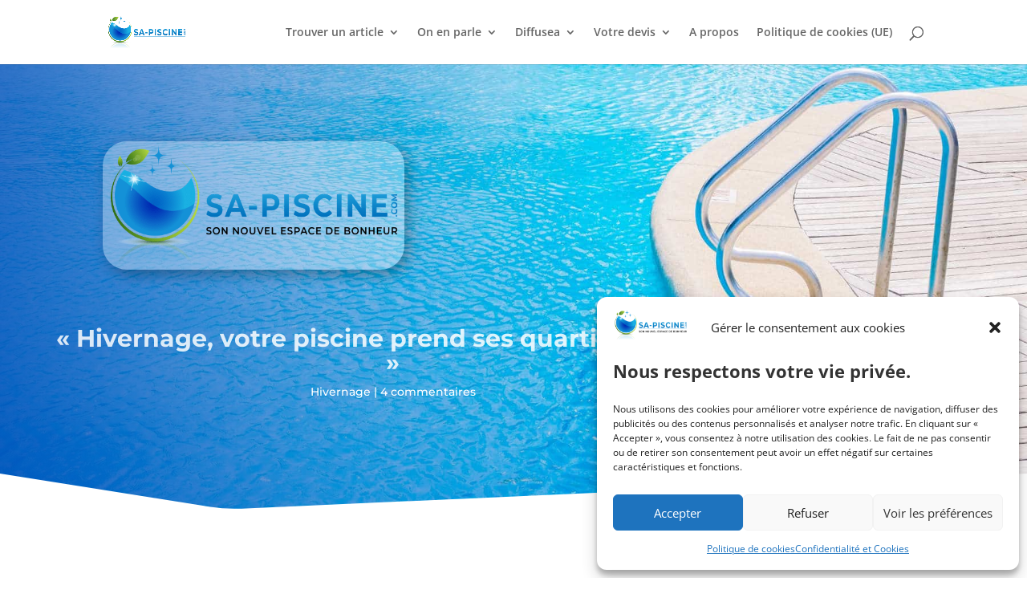

--- FILE ---
content_type: text/html; charset=UTF-8
request_url: https://www.sa-piscine.com/hivernage-de-votre-piscine
body_size: 21869
content:
<!DOCTYPE html><html lang="fr-FR"><head><meta charset="UTF-8" /><meta http-equiv="X-UA-Compatible" content="IE=edge"><link rel="pingback" href="https://www.sa-piscine.com/xmlrpc.php" /> <script type="text/javascript">document.documentElement.className = 'js';</script> <link rel="preconnect" href="https://fonts.gstatic.com" crossorigin /><meta name='robots' content='index, follow, max-image-preview:large, max-snippet:-1, max-video-preview:-1' /> <script type="text/javascript">let jqueryParams=[],jQuery=function(r){return jqueryParams=[...jqueryParams,r],jQuery},$=function(r){return jqueryParams=[...jqueryParams,r],$};window.jQuery=jQuery,window.$=jQuery;let customHeadScripts=!1;jQuery.fn=jQuery.prototype={},$.fn=jQuery.prototype={},jQuery.noConflict=function(r){if(window.jQuery)return jQuery=window.jQuery,$=window.jQuery,customHeadScripts=!0,jQuery.noConflict},jQuery.ready=function(r){jqueryParams=[...jqueryParams,r]},$.ready=function(r){jqueryParams=[...jqueryParams,r]},jQuery.load=function(r){jqueryParams=[...jqueryParams,r]},$.load=function(r){jqueryParams=[...jqueryParams,r]},jQuery.fn.ready=function(r){jqueryParams=[...jqueryParams,r]},$.fn.ready=function(r){jqueryParams=[...jqueryParams,r]};</script> <link media="all" href="https://www.sa-piscine.com/wp-content/cache/autoptimize/css/autoptimize_da9e20f03c185234e26ced2fc64e10d0.css" rel="stylesheet"><title>Hivernage, votre piscine prend ses quartiers d’hiver</title><meta name="description" content="L’été touche à sa fin, les journées se rafraîchissent. Le temps n&#039;est plus aux baignades, mais à l&#039;hivernage de votre piscine pour affronter l&#039;hiver." /><link rel="canonical" href="https://www.sa-piscine.com/hivernage-de-votre-piscine" /><meta property="og:locale" content="fr_FR" /><meta property="og:type" content="article" /><meta property="og:title" content="Hivernage, votre piscine prend ses quartiers d’hiver" /><meta property="og:description" content="L’été touche à sa fin, les journées se rafraîchissent. Le temps n&#039;est plus aux baignades, mais à l&#039;hivernage de votre piscine pour affronter l&#039;hiver." /><meta property="og:url" content="https://www.sa-piscine.com/hivernage-de-votre-piscine" /><meta property="og:site_name" content="Sa piscine" /><meta property="article:publisher" content="https://www.facebook.com/pages/Sa-piscine/679024348778741" /><meta property="article:author" content="emmanuel@sa-piscine.com" /><meta property="article:published_time" content="2012-10-22T20:26:59+00:00" /><meta property="article:modified_time" content="2023-09-18T21:10:34+00:00" /><meta property="og:image" content="https://www.sa-piscine.com/wp-content/uploads/2015/08/piscine-hiver-309x205.jpg" /><meta property="og:image:width" content="309" /><meta property="og:image:height" content="205" /><meta property="og:image:type" content="image/jpeg" /><meta name="author" content="Emmanuel" /><meta name="twitter:label1" content="Écrit par" /><meta name="twitter:data1" content="Emmanuel" /><meta name="twitter:label2" content="Durée de lecture estimée" /><meta name="twitter:data2" content="4 minutes" /> <script type="application/ld+json" class="yoast-schema-graph">{"@context":"https://schema.org","@graph":[{"@type":"Article","@id":"https://www.sa-piscine.com/hivernage-de-votre-piscine#article","isPartOf":{"@id":"https://www.sa-piscine.com/hivernage-de-votre-piscine"},"author":{"name":"Emmanuel","@id":"https://www.sa-piscine.com/#/schema/person/4ec523b59b374132e5457b49e9367dbe"},"headline":"« Hivernage, votre piscine prend ses quartiers d’hiver »","datePublished":"2012-10-22T20:26:59+00:00","dateModified":"2023-09-18T21:10:34+00:00","mainEntityOfPage":{"@id":"https://www.sa-piscine.com/hivernage-de-votre-piscine"},"wordCount":733,"commentCount":6,"publisher":{"@id":"https://www.sa-piscine.com/#organization"},"image":{"@id":"https://www.sa-piscine.com/hivernage-de-votre-piscine#primaryimage"},"thumbnailUrl":"https://www.sa-piscine.com/wp-content/uploads/2015/08/piscine-hiver-309x205.jpg","keywords":["bache hiver piscine","comment hiverner une piscine","conseil hivernage piscine","entretien piscine hiver","hivernage actif","hivernage d une piscine","hivernage de la piscine","hivernage de piscine","hivernage passif","hivernage passif piscine","hivernage piscine","hivernage piscine actif","hivernage piscine sel","hiverner sa piscine","hiverner une piscine","les piscines","liquide hivernage piscine","mise en hivernage piscine","piscin e","piscine en hiver","piscine en hivernage","piscine et neige","piscine hiver","piscine hivernage","piscine hivernage actif","piscine hivernage passif","prix hivernage piscine","procedure hivernage piscine","produit d'hivernage","produit hivernage piscine","produits hivernage piscine","quand hiverner","vidéos stupides"],"articleSection":["Hivernage"],"inLanguage":"fr-FR","potentialAction":[{"@type":"CommentAction","name":"Comment","target":["https://www.sa-piscine.com/hivernage-de-votre-piscine#respond"]}]},{"@type":"WebPage","@id":"https://www.sa-piscine.com/hivernage-de-votre-piscine","url":"https://www.sa-piscine.com/hivernage-de-votre-piscine","name":"Hivernage, votre piscine prend ses quartiers d’hiver","isPartOf":{"@id":"https://www.sa-piscine.com/#website"},"primaryImageOfPage":{"@id":"https://www.sa-piscine.com/hivernage-de-votre-piscine#primaryimage"},"image":{"@id":"https://www.sa-piscine.com/hivernage-de-votre-piscine#primaryimage"},"thumbnailUrl":"https://www.sa-piscine.com/wp-content/uploads/2015/08/piscine-hiver-309x205.jpg","datePublished":"2012-10-22T20:26:59+00:00","dateModified":"2023-09-18T21:10:34+00:00","description":"L’été touche à sa fin, les journées se rafraîchissent. Le temps n'est plus aux baignades, mais à l'hivernage de votre piscine pour affronter l'hiver.","breadcrumb":{"@id":"https://www.sa-piscine.com/hivernage-de-votre-piscine#breadcrumb"},"inLanguage":"fr-FR","potentialAction":[{"@type":"ReadAction","target":["https://www.sa-piscine.com/hivernage-de-votre-piscine"]}]},{"@type":"ImageObject","inLanguage":"fr-FR","@id":"https://www.sa-piscine.com/hivernage-de-votre-piscine#primaryimage","url":"https://www.sa-piscine.com/wp-content/uploads/2015/08/piscine-hiver-309x205.jpg","contentUrl":"https://www.sa-piscine.com/wp-content/uploads/2015/08/piscine-hiver-309x205.jpg","width":309,"height":205,"caption":"Piscine en hiver"},{"@type":"BreadcrumbList","@id":"https://www.sa-piscine.com/hivernage-de-votre-piscine#breadcrumb","itemListElement":[{"@type":"ListItem","position":1,"name":"Accueil","item":"https://www.sa-piscine.com/"},{"@type":"ListItem","position":2,"name":"« Hivernage, votre piscine prend ses quartiers d’hiver »"}]},{"@type":"WebSite","@id":"https://www.sa-piscine.com/#website","url":"https://www.sa-piscine.com/","name":"Sa piscine","description":"&quot;Sa piscine, Son nouvel espace de bonheur !&quot;","publisher":{"@id":"https://www.sa-piscine.com/#organization"},"potentialAction":[{"@type":"SearchAction","target":{"@type":"EntryPoint","urlTemplate":"https://www.sa-piscine.com/?s={search_term_string}"},"query-input":{"@type":"PropertyValueSpecification","valueRequired":true,"valueName":"search_term_string"}}],"inLanguage":"fr-FR"},{"@type":"Organization","@id":"https://www.sa-piscine.com/#organization","name":"Sa-piscine","url":"https://www.sa-piscine.com/","logo":{"@type":"ImageObject","inLanguage":"fr-FR","@id":"https://www.sa-piscine.com/#/schema/logo/image/","url":"https://www.sa-piscine.com/wp-content/uploads/2015/03/100x74-sa-piscine.png","contentUrl":"https://www.sa-piscine.com/wp-content/uploads/2015/03/100x74-sa-piscine.png","width":100,"height":74,"caption":"Sa-piscine"},"image":{"@id":"https://www.sa-piscine.com/#/schema/logo/image/"},"sameAs":["https://www.facebook.com/pages/Sa-piscine/679024348778741","https://x.com/sapiscine"]},{"@type":"Person","@id":"https://www.sa-piscine.com/#/schema/person/4ec523b59b374132e5457b49e9367dbe","name":"Emmanuel","image":{"@type":"ImageObject","inLanguage":"fr-FR","@id":"https://www.sa-piscine.com/#/schema/person/image/","url":"https://secure.gravatar.com/avatar/abe5b7165bab9c5d414cb5a9155ac6ad35114e0f67fdbe4e0c09f31423507311?s=96&r=g","contentUrl":"https://secure.gravatar.com/avatar/abe5b7165bab9c5d414cb5a9155ac6ad35114e0f67fdbe4e0c09f31423507311?s=96&r=g","caption":"Emmanuel"},"sameAs":["https://www.sa-piscine.com","emmanuel@sa-piscine.com","https://x.com/eaberth"],"url":"https://www.sa-piscine.com/author/admin"}]}</script> <link rel="alternate" type="application/rss+xml" title="Sa piscine &raquo; Flux" href="https://www.sa-piscine.com/feed" /><link rel="alternate" type="application/rss+xml" title="Sa piscine &raquo; Flux des commentaires" href="https://www.sa-piscine.com/comments/feed" /><link rel="alternate" type="application/rss+xml" title="Sa piscine &raquo; « Hivernage, votre piscine prend ses quartiers d’hiver » Flux des commentaires" href="https://www.sa-piscine.com/hivernage-de-votre-piscine/feed" /><link rel="alternate" title="oEmbed (JSON)" type="application/json+oembed" href="https://www.sa-piscine.com/wp-json/oembed/1.0/embed?url=https%3A%2F%2Fwww.sa-piscine.com%2Fhivernage-de-votre-piscine" /><link rel="alternate" title="oEmbed (XML)" type="text/xml+oembed" href="https://www.sa-piscine.com/wp-json/oembed/1.0/embed?url=https%3A%2F%2Fwww.sa-piscine.com%2Fhivernage-de-votre-piscine&#038;format=xml" /><meta content="Divi Child v.1" name="generator"/> <script type="text/javascript" src="https://www.sa-piscine.com/wp-includes/js/jquery/jquery.min.js?ver=3.7.1" id="jquery-core-js"></script> <script type="text/javascript" id="jquery-js-after">jqueryParams.length&&$.each(jqueryParams,function(e,r){if("function"==typeof r){var n=String(r);n.replace("$","jQuery");var a=new Function("return "+n)();$(document).ready(a)}});
//# sourceURL=jquery-js-after</script> <link rel="https://api.w.org/" href="https://www.sa-piscine.com/wp-json/" /><link rel="alternate" title="JSON" type="application/json" href="https://www.sa-piscine.com/wp-json/wp/v2/posts/560" /><link rel="EditURI" type="application/rsd+xml" title="RSD" href="https://www.sa-piscine.com/xmlrpc.php?rsd" /><link rel='shortlink' href='https://www.sa-piscine.com/?p=560' /><meta name="viewport" content="width=device-width, initial-scale=1.0, maximum-scale=1.0, user-scalable=0" /> <script type="text/plain" data-service="google-analytics" data-category="statistics" async data-cmplz-src="https://www.googletagmanager.com/gtag/js?id=UA-34347012-1"></script> <script>window.dataLayer = window.dataLayer || [];
  function gtag(){dataLayer.push(arguments);}
  gtag('js', new Date());

  gtag('config', 'UA-34347012-1');</script>  <script async src="https://pagead2.googlesyndication.com/pagead/js/adsbygoogle.js?client=ca-pub-0395749000758995" crossorigin="anonymous"></script>  <script type="text/plain" data-service="google-analytics" data-category="statistics" async data-cmplz-src="https://www.googletagmanager.com/gtag/js?id=G-P4QGJRK69T"></script> <script>window.dataLayer = window.dataLayer || [];
  function gtag(){dataLayer.push(arguments);}
  gtag('js', new Date());

  gtag('config', 'G-P4QGJRK69T');</script>  <script type="text/javascript">(function($) {
$(document).ready(function() {
var newVal = 'Lire l\'article';
$('.more-link').html( newVal );
});
})(jQuery);</script>  <script>var lepopup_customjs_handlers={};var lepopup_cookie_value="ilovelencha";var lepopup_events_data={};var lepopup_content_id="560";</script><script>function lepopup_add_event(_event,_data){if(typeof _lepopup_add_event == typeof undefined){jQuery(document).ready(function(){_lepopup_add_event(_event,_data);});}else{_lepopup_add_event(_event,_data);}}</script><link rel="icon" href="https://www.sa-piscine.com/wp-content/uploads/2021/02/cropped-Logo_05-512x512-1-65x65.png" sizes="32x32" /><link rel="icon" href="https://www.sa-piscine.com/wp-content/uploads/2021/02/cropped-Logo_05-512x512-1-300x300.png" sizes="192x192" /><link rel="apple-touch-icon" href="https://www.sa-piscine.com/wp-content/uploads/2021/02/cropped-Logo_05-512x512-1-300x300.png" /><meta name="msapplication-TileImage" content="https://www.sa-piscine.com/wp-content/uploads/2021/02/cropped-Logo_05-512x512-1-300x300.png" /><style id="et-critical-inline-css">div.et_pb_section.et_pb_section_0_tb_body{background-position:right 0px top;background-image:radial-gradient(circle at top right,rgba(255,255,255,0) 40%,rgba(1,77,183,0.9) 100%),url(https://www.sa-piscine.com/wp-content/uploads/2022/01/3615-1800x950-L.jpg)!important}.et_pb_section_0_tb_body{height:600px}.et_pb_section_0_tb_body.et_pb_section{padding-top:110px;padding-right:0px;padding-bottom:160px;padding-left:0px;margin-top:-40px}.et_pb_section_0_tb_body.section_has_divider.et_pb_bottom_divider .et_pb_bottom_inside_divider{background-image:url([data-uri]);background-size:100% 50px;bottom:0;height:50px;z-index:1;transform:scale(-1,1)}.et_pb_image_0_tb_body{background-color:RGBA(255,255,255,0);width:100%;text-align:left;margin-left:0}.et_pb_row_1_tb_body.et_pb_row{margin-top:20px!important}.et_pb_row_1_tb_body,body #page-container .et-db #et-boc .et-l .et_pb_row_1_tb_body.et_pb_row,body.et_pb_pagebuilder_layout.single #page-container #et-boc .et-l .et_pb_row_1_tb_body.et_pb_row,body.et_pb_pagebuilder_layout.single.et_full_width_page #page-container #et-boc .et-l .et_pb_row_1_tb_body.et_pb_row{width:90%;max-width:1140px}.et_pb_post_title_0_tb_body .et_pb_title_container h1.entry-title,.et_pb_post_title_0_tb_body .et_pb_title_container h2.entry-title,.et_pb_post_title_0_tb_body .et_pb_title_container h3.entry-title,.et_pb_post_title_0_tb_body .et_pb_title_container h4.entry-title,.et_pb_post_title_0_tb_body .et_pb_title_container h5.entry-title,.et_pb_post_title_0_tb_body .et_pb_title_container h6.entry-title{font-family:'Montserrat',Helvetica,Arial,Lucida,sans-serif;font-weight:700;font-size:30px;color:rgba(255,255,255,0.84)!important}.et_pb_post_title_0_tb_body .et_pb_title_container .et_pb_title_meta_container,.et_pb_post_title_0_tb_body .et_pb_title_container .et_pb_title_meta_container a{font-family:'Montserrat',Helvetica,Arial,Lucida,sans-serif;color:#FFFFFF!important}.et_pb_section .et_pb_post_title_0_tb_body.et_pb_post_title{margin-top:0px!important}.et_pb_row_2_tb_body,body #page-container .et-db #et-boc .et-l .et_pb_row_2_tb_body.et_pb_row,body.et_pb_pagebuilder_layout.single #page-container #et-boc .et-l .et_pb_row_2_tb_body.et_pb_row,body.et_pb_pagebuilder_layout.single.et_full_width_page #page-container #et-boc .et-l .et_pb_row_2_tb_body.et_pb_row,.et_pb_row_3_tb_body,body #page-container .et-db #et-boc .et-l .et_pb_row_3_tb_body.et_pb_row,body.et_pb_pagebuilder_layout.single #page-container #et-boc .et-l .et_pb_row_3_tb_body.et_pb_row,body.et_pb_pagebuilder_layout.single.et_full_width_page #page-container #et-boc .et-l .et_pb_row_3_tb_body.et_pb_row{width:90%;max-width:1200px}.et_pb_image_1_tb_body .et_pb_image_wrap{border-radius:30px 30px 30px 30px;overflow:hidden;box-shadow:6px 6px 18px 0px rgba(0,0,0,0.3)}@keyframes et_pb_slide_left_et_pb_image_1_tb_body{0%{transform:scaleX(0.9) scaleY(0.9) translateX(calc(-10% + 0%)) translateY(0%)}100%{opacity:1;transform:scaleX(0.9) scaleY(0.9)}}.et_pb_image_1_tb_body.et_animated.transformAnim{animation-name:et_pb_slide_left_et_pb_image_1_tb_body}.et_pb_image_1_tb_body{transform:scaleX(0.9) scaleY(0.9);transform-origin:;text-align:center}.et_pb_blurb_0_tb_body.et_pb_blurb .et_pb_module_header,.et_pb_blurb_0_tb_body.et_pb_blurb .et_pb_module_header a{font-family:'Montserrat',Helvetica,Arial,Lucida,sans-serif;font-weight:600;font-style:italic;font-size:20px;color:#000000!important}.et_pb_blurb_0_tb_body.et_pb_blurb{font-family:'Montserrat',Helvetica,Arial,Lucida,sans-serif;font-weight:600;font-style:italic;font-size:15px;color:#0d2ae5!important;margin-bottom:0px!important;width:90%}.et_pb_text_0_tb_body{line-height:1.4em;font-family:'Montserrat',Helvetica,Arial,Lucida,sans-serif;font-size:12px;line-height:1.4em;width:88%}.et_pb_blurb_1_tb_body.et_pb_blurb .et_pb_module_header,.et_pb_blurb_1_tb_body.et_pb_blurb .et_pb_module_header a{font-family:'Montserrat',Helvetica,Arial,Lucida,sans-serif;font-weight:600;font-style:italic;font-size:15px;line-height:1.2em;text-align:center}.et_pb_blurb_1_tb_body.et_pb_blurb p{line-height:1.1em}.et_pb_blurb_1_tb_body.et_pb_blurb .et_pb_blurb_description{text-align:center}.et_pb_blurb_1_tb_body.et_pb_blurb{font-family:'Montserrat',Helvetica,Arial,Lucida,sans-serif;font-weight:600;font-size:12px;line-height:1.1em;background-color:#E02B20;border-radius:15px 15px 15px 15px;overflow:hidden;border-width:0px;border-style:none;height:75px;padding-top:17px!important;padding-left:4px!important;margin-left:0px!important;width:120%;max-width:130%}.et_pb_blurb_1_tb_body .et_pb_main_blurb_image .et_pb_only_image_mode_wrap,.et_pb_blurb_1_tb_body .et_pb_main_blurb_image .et-pb-icon,.et_pb_sidebar_0_tb_body.et_pb_widget_area,.et_pb_blurb_4_tb_body .et_pb_main_blurb_image .et_pb_only_image_mode_wrap,.et_pb_blurb_4_tb_body .et_pb_main_blurb_image .et-pb-icon,.et_pb_blurb_5_tb_body .et_pb_main_blurb_image .et_pb_only_image_mode_wrap,.et_pb_blurb_5_tb_body .et_pb_main_blurb_image .et-pb-icon,.et_pb_blurb_6_tb_body .et_pb_main_blurb_image .et_pb_only_image_mode_wrap,.et_pb_blurb_6_tb_body .et_pb_main_blurb_image .et-pb-icon,.et_pb_blurb_7_tb_body .et_pb_main_blurb_image .et_pb_only_image_mode_wrap,.et_pb_blurb_7_tb_body .et_pb_main_blurb_image .et-pb-icon,.et_pb_blurb_8_tb_body .et_pb_main_blurb_image .et_pb_only_image_mode_wrap,.et_pb_blurb_8_tb_body .et_pb_main_blurb_image .et-pb-icon{border-style:none}.et_pb_blurb_1_tb_body{box-shadow:0px 12px 18px -6px rgba(0,0,0,0.3);transform:translateX(0px) translateY(40px);transform-origin:center;transition:margin 300ms ease 0ms}@keyframes et_pb_fold_center_et_pb_blurb_1_tb_body{0%{transform:perspective(2000px) translateX(0px) translateY(40px) rotateY(-27deg)}100%{opacity:1;transform:translateX(0px) translateY(40px)}}.et_pb_blurb_1_tb_body.et_animated.transformAnim{animation-name:et_pb_fold_center_et_pb_blurb_1_tb_body;transform-origin:center}.et_pb_blurb_1_tb_body .et_pb_main_blurb_image .et_pb_image_wrap{max-width:100%}.et_pb_blurb_1_tb_body .et_pb_blurb_content{max-width:250px}.et_pb_post_content_0_tb_body{font-family:'Montserrat',Helvetica,Arial,Lucida,sans-serif}.et_pb_post_content_0_tb_body h1{font-weight:700;color:#0C71C3!important;line-height:1.5em}.et_pb_post_content_0_tb_body h2{font-weight:600;color:#0C71C3!important;line-height:1.3em}.et_pb_post_content_0_tb_body h3{font-weight:600;line-height:1.3em}.et_pb_post_content_0_tb_body h4,.et_pb_post_content_0_tb_body h5,.et_pb_post_content_0_tb_body h6{font-weight:600}.et_pb_post_content_0_tb_body img{border-radius:30px 30px 30px 30px!important;overflow:hidden!important}.et_pb_blurb_2_tb_body.et_pb_blurb .et_pb_module_header,.et_pb_blurb_2_tb_body.et_pb_blurb .et_pb_module_header a,.et_pb_blurb_3_tb_body.et_pb_blurb .et_pb_module_header,.et_pb_blurb_3_tb_body.et_pb_blurb .et_pb_module_header a{font-family:'Montserrat',Helvetica,Arial,Lucida,sans-serif;font-weight:700;text-align:center}.et_pb_blurb_2_tb_body.et_pb_blurb,.et_pb_blurb_3_tb_body.et_pb_blurb{font-family:'Montserrat',Helvetica,Arial,Lucida,sans-serif;padding-top:10px!important;padding-right:5px!important;padding-bottom:0px!important;padding-left:5px!important}.et_pb_button_0_tb_body_wrapper{margin-right:50px!important;margin-left:50px!important}body #page-container .et_pb_section .et_pb_button_0_tb_body{color:#E02B20!important;border-radius:70px;font-size:15px;font-family:'Montserrat',Helvetica,Arial,Lucida,sans-serif!important;font-weight:700!important;font-style:italic!important}body #page-container .et_pb_section .et_pb_button_0_tb_body:hover:after{margin-left:.3em;left:auto;margin-left:.3em;opacity:1}body #page-container .et_pb_section .et_pb_button_0_tb_body:after{line-height:inherit;font-size:inherit!important;margin-left:-1em;left:auto;font-family:FontAwesome!important;font-weight:400!important}.et_pb_button_0_tb_body{box-shadow:0px 12px 18px -6px rgba(0,0,0,0.3)}.et_pb_button_0_tb_body_wrapper a{transform:translateX(0px) translateY(-22px)}.et_pb_button_0_tb_body,.et_pb_button_0_tb_body:after{transition:all 300ms ease 0ms}.et_pb_image_2_tb_body{width:90%;text-align:center}.et_pb_image_2_tb_body .et_pb_image_wrap{box-shadow:0px 2px 18px 0px rgba(0,0,0,0.3)}.et_pb_sidebar_0_tb_body{padding-top:10px;padding-right:10px;padding-left:10px;margin-top:0px!important;margin-bottom:-5px!important}.et_pb_text_1_tb_body.et_pb_text{color:#0400F0!important}.et_pb_text_1_tb_body{font-family:'Montserrat',Helvetica,Arial,Lucida,sans-serif;font-weight:700;font-size:15px}.et_pb_blurb_4_tb_body.et_pb_blurb .et_pb_module_header,.et_pb_blurb_4_tb_body.et_pb_blurb .et_pb_module_header a,.et_pb_blurb_6_tb_body.et_pb_blurb .et_pb_module_header,.et_pb_blurb_6_tb_body.et_pb_blurb .et_pb_module_header a,.et_pb_blurb_7_tb_body.et_pb_blurb .et_pb_module_header,.et_pb_blurb_7_tb_body.et_pb_blurb .et_pb_module_header a{font-family:'Montserrat',Helvetica,Arial,Lucida,sans-serif;font-weight:700;color:#FFFFFF!important;letter-spacing:2px;text-shadow:0em 0.1em 0.1em rgba(0,0,0,0.4)}.et_pb_blurb_4_tb_body.et_pb_blurb{background-image:url(https://www.sa-piscine.com/wp-content/uploads/2022/01/pixabay-libre-droits-1500x997-L.jpg);border-radius:10px 10px 10px 10px;overflow:hidden;padding-top:20px!important;padding-bottom:0px!important;width:50%}.et_pb_blurb_4_tb_body .et-pb-icon,.et_pb_blurb_5_tb_body .et-pb-icon,.et_pb_blurb_6_tb_body .et-pb-icon,.et_pb_blurb_7_tb_body .et-pb-icon,.et_pb_blurb_8_tb_body .et-pb-icon{font-size:50px;color:#FFFFFF;font-family:FontAwesome!important;font-weight:400!important}.et_pb_blurb_5_tb_body.et_pb_blurb .et_pb_module_header,.et_pb_blurb_5_tb_body.et_pb_blurb .et_pb_module_header a{font-family:'Montserrat',Helvetica,Arial,Lucida,sans-serif;font-weight:700;color:#FFFFFF!important;letter-spacing:1px;text-shadow:0em 0.1em 0.1em rgba(0,0,0,0.4)}.et_pb_blurb_5_tb_body.et_pb_blurb{background-image:url(https://www.sa-piscine.com/wp-content/uploads/2019/03/entretien-600x400-v2.jpg);border-radius:10px 10px 10px 10px;overflow:hidden;padding-top:20px!important;padding-bottom:0px!important;width:50%}.et_pb_blurb_6_tb_body.et_pb_blurb{background-image:url(https://www.sa-piscine.com/wp-content/uploads/2020/03/abris-bois-660x450-1.jpg);border-radius:10px 10px 10px 10px;overflow:hidden;padding-top:20px!important;padding-bottom:0px!important;width:50%}.et_pb_blurb_7_tb_body.et_pb_blurb{background-image:url(https://www.sa-piscine.com/wp-content/uploads/2018/02/sécurité-piscine.jpg);border-radius:10px 10px 10px 10px;overflow:hidden;padding-top:20px!important;padding-bottom:0px!important;width:50%}.et_pb_blurb_8_tb_body.et_pb_blurb .et_pb_module_header,.et_pb_blurb_8_tb_body.et_pb_blurb .et_pb_module_header a{font-family:'Montserrat',Helvetica,Arial,Lucida,sans-serif;font-weight:700;color:#FFFFFF!important;letter-spacing:-1px;text-shadow:0em 0.1em 0.1em rgba(0,0,0,0.4)}.et_pb_blurb_8_tb_body.et_pb_blurb{background-image:url(https://www.sa-piscine.com/wp-content/uploads/2019/03/installer-spa-de-nage-500x236.jpg);border-radius:10px 10px 10px 10px;overflow:hidden;padding-top:20px!important;padding-bottom:0px!important;width:50%}.et_pb_column_0_tb_body{background-color:rgba(255,255,255,0.34);border-radius:30px 30px 30px 30px;overflow:hidden;box-shadow:6px 6px 18px 0px rgba(0,0,0,0.3)}.et_pb_column_5_tb_body{padding-top:5px}.et_pb_column_6_tb_body{transform:translateX(-55px) translateY(0px)}.et_pb_column_7_tb_body{border-radius:10px 10px 10px 10px;overflow:hidden;padding-top:10px;padding-right:10px;padding-bottom:10px;padding-left:10px}.et_pb_column_8_tb_body{border-radius:20px 20px 20px 20px;overflow:hidden;padding-top:15px;padding-right:5px;padding-bottom:15px;padding-left:5px;box-shadow:0px 12px 18px -6px rgba(0,0,0,0.3)}.et_pb_row_0_tb_body.et_pb_row,.et_pb_blurb_1_tb_body.et_pb_blurb.et_pb_module,.et_pb_blurb_4_tb_body.et_pb_blurb.et_pb_module,.et_pb_blurb_5_tb_body.et_pb_blurb.et_pb_module,.et_pb_blurb_6_tb_body.et_pb_blurb.et_pb_module,.et_pb_blurb_7_tb_body.et_pb_blurb.et_pb_module,.et_pb_blurb_8_tb_body.et_pb_blurb.et_pb_module{margin-left:auto!important;margin-right:auto!important}@media only screen and (max-width:980px){.et_pb_row_0_tb_body.et_pb_row{margin-bottom:-70px!important}.et_pb_image_0_tb_body{max-width:50%}.et_pb_image_0_tb_body .et_pb_image_wrap img,.et_pb_image_1_tb_body .et_pb_image_wrap img,.et_pb_image_2_tb_body .et_pb_image_wrap img{width:auto}.et_pb_section .et_pb_post_title_0_tb_body.et_pb_post_title,.et_pb_row_2_tb_body.et_pb_row{margin-top:50px!important}.et_pb_blurb_1_tb_body.et_pb_blurb{margin-top:-10px!important}body #page-container .et_pb_section .et_pb_button_0_tb_body:after{line-height:inherit;font-size:inherit!important;margin-left:-1em;left:auto;display:inline-block;opacity:0;content:attr(data-icon);font-family:FontAwesome!important;font-weight:400!important}body #page-container .et_pb_section .et_pb_button_0_tb_body:before{display:none}body #page-container .et_pb_section .et_pb_button_0_tb_body:hover:after{margin-left:.3em;left:auto;margin-left:.3em;opacity:1}.et_pb_sidebar_0_tb_body{margin-top:250px!important;margin-bottom:-5px!important;transform:translateX(0px) translateY(-220px)}}@media only screen and (max-width:767px){.et_pb_row_0_tb_body.et_pb_row{margin-bottom:-70px!important}.et_pb_image_0_tb_body{max-width:100%}.et_pb_image_0_tb_body .et_pb_image_wrap img,.et_pb_image_1_tb_body .et_pb_image_wrap img,.et_pb_image_2_tb_body .et_pb_image_wrap img{width:auto}.et_pb_section .et_pb_post_title_0_tb_body.et_pb_post_title{margin-top:120px!important}.et_pb_row_2_tb_body.et_pb_row{margin-top:50px!important}body #page-container .et_pb_section .et_pb_button_0_tb_body:after{line-height:inherit;font-size:inherit!important;margin-left:-1em;left:auto;display:inline-block;opacity:0;content:attr(data-icon);font-family:FontAwesome!important;font-weight:400!important}body #page-container .et_pb_section .et_pb_button_0_tb_body:before{display:none}body #page-container .et_pb_section .et_pb_button_0_tb_body:hover:after{margin-left:.3em;left:auto;margin-left:.3em;opacity:1}.et_pb_sidebar_0_tb_body{margin-top:250px!important;margin-bottom:-5px!important;transform:translateX(0px) translateY(-220px)}}</style><noscript><style id="rocket-lazyload-nojs-css">.rll-youtube-player, [data-lazy-src]{display:none !important;}</style></noscript></head><body data-cmplz=1 class="wp-singular post-template-default single single-post postid-560 single-format-standard wp-theme-Divi wp-child-theme-Divi-Child et-tb-has-template et-tb-has-body et-tb-has-footer aawp-custom et_pb_button_helper_class et_fixed_nav et_show_nav et_pb_show_title et_primary_nav_dropdown_animation_fade et_secondary_nav_dropdown_animation_fade et_header_style_left et_cover_background et_pb_gutter osx et_pb_gutters3 et_divi_theme et-db"><div id="page-container"><div id="et-boc" class="et-boc"><header id="main-header" data-height-onload="66"><div class="container clearfix et_menu_container"><div class="logo_container"> <span class="logo_helper"></span> <a href="https://www.sa-piscine.com/"> <noscript><img src="https://www.sa-piscine.com/wp-content/uploads/2020/12/Logo_01-600x256-1.png" width="600" height="256" alt="Sa piscine" data-height-percentage="54" /></noscript><img class="lazyload" src='data:image/svg+xml,%3Csvg%20xmlns=%22http://www.w3.org/2000/svg%22%20viewBox=%220%200%20600%20256%22%3E%3C/svg%3E' data-src="https://www.sa-piscine.com/wp-content/uploads/2020/12/Logo_01-600x256-1.png" width="600" height="256" alt="Sa piscine" id="logo" data-height-percentage="54" /> </a></div><div id="et-top-navigation" data-height="66" data-fixed-height="40"><nav id="top-menu-nav"><ul id="top-menu" class="nav"><li class="menu-item menu-item-type-custom menu-item-object-custom menu-item-home menu-item-has-children menu-item-10681"><a href="https://www.sa-piscine.com">Trouver un article</a><ul class="sub-menu"><li class="menu-item menu-item-type-taxonomy menu-item-object-category menu-item-has-children menu-item-7313"><a href="https://www.sa-piscine.com/category/projet-piscine">Votre projet Piscine</a><ul class="sub-menu"><li class="menu-item menu-item-type-taxonomy menu-item-object-category menu-item-7321"><a href="https://www.sa-piscine.com/category/projet-piscine/acces">Accès</a></li><li class="menu-item menu-item-type-taxonomy menu-item-object-category menu-item-7322"><a href="https://www.sa-piscine.com/category/projet-piscine/accessoires">Accessoires</a></li><li class="menu-item menu-item-type-taxonomy menu-item-object-category menu-item-7318"><a href="https://www.sa-piscine.com/category/projet-piscine/administratif">Administratif</a></li><li class="menu-item menu-item-type-taxonomy menu-item-object-category menu-item-7319"><a href="https://www.sa-piscine.com/category/projet-piscine/budget-construction">Budget construction</a></li><li class="menu-item menu-item-type-taxonomy menu-item-object-category menu-item-6290"><a href="https://www.sa-piscine.com/category/projet-piscine/chauffage">Chauffage</a></li><li class="menu-item menu-item-type-taxonomy menu-item-object-category menu-item-7315"><a href="https://www.sa-piscine.com/category/projet-piscine/construction">Construction</a></li><li class="menu-item menu-item-type-taxonomy menu-item-object-category menu-item-7320"><a href="https://www.sa-piscine.com/category/projet-piscine/filtration-projet-piscine">Filtration</a></li><li class="menu-item menu-item-type-taxonomy menu-item-object-category menu-item-6286"><a href="https://www.sa-piscine.com/category/projet-piscine/forme-dimension-fond">Forme / dimension / fond</a></li><li class="menu-item menu-item-type-taxonomy menu-item-object-category menu-item-7317"><a href="https://www.sa-piscine.com/category/projet-piscine/implantation">Implantation</a></li><li class="menu-item menu-item-type-taxonomy menu-item-object-category menu-item-6288"><a href="https://www.sa-piscine.com/category/projet-piscine/local-technique">Local technique</a></li><li class="menu-item menu-item-type-taxonomy menu-item-object-category menu-item-7316"><a href="https://www.sa-piscine.com/category/projet-piscine/revetements">Revêtements</a></li><li class="menu-item menu-item-type-taxonomy menu-item-object-category menu-item-6293"><a href="https://www.sa-piscine.com/category/projet-piscine/securite">Sécurité</a></li><li class="menu-item menu-item-type-taxonomy menu-item-object-category menu-item-6287"><a href="https://www.sa-piscine.com/category/projet-piscine/types">Types</a></li></ul></li><li class="menu-item menu-item-type-taxonomy menu-item-object-category current-post-ancestor menu-item-has-children menu-item-7323"><a href="https://www.sa-piscine.com/category/vie-piscine">La vie de votre Piscine</a><ul class="sub-menu"><li class="menu-item menu-item-type-taxonomy menu-item-object-category menu-item-6294"><a href="https://www.sa-piscine.com/category/vie-piscine/traitements">Traitements</a></li><li class="menu-item menu-item-type-taxonomy menu-item-object-category menu-item-7326"><a href="https://www.sa-piscine.com/category/vie-piscine/budget-fonctionnement">Budget fonctionnement</a></li><li class="menu-item menu-item-type-taxonomy menu-item-object-category menu-item-6291"><a href="https://www.sa-piscine.com/category/vie-piscine/entretien">Entretien</a></li><li class="menu-item menu-item-type-taxonomy menu-item-object-category menu-item-11246"><a href="https://www.sa-piscine.com/category/vie-piscine/renovation-vie-piscine">Rénovation</a></li><li class="menu-item menu-item-type-taxonomy menu-item-object-category menu-item-6292"><a href="https://www.sa-piscine.com/category/vie-piscine/filtration-fonctionnement">Filtration fonctionnement</a></li><li class="menu-item menu-item-type-taxonomy menu-item-object-category menu-item-7324"><a href="https://www.sa-piscine.com/category/vie-piscine/estivage">Estivage</a></li><li class="menu-item menu-item-type-taxonomy menu-item-object-category current-post-ancestor current-menu-parent current-post-parent menu-item-7325"><a href="https://www.sa-piscine.com/category/vie-piscine/hivernage">Hivernage</a></li></ul></li><li class="menu-item menu-item-type-taxonomy menu-item-object-category menu-item-6295"><a href="https://www.sa-piscine.com/category/autour">Autour de la piscine</a></li><li class="menu-item menu-item-type-taxonomy menu-item-object-category menu-item-6297"><a href="https://www.sa-piscine.com/category/piscine-news">Piscine News</a></li><li class="menu-item menu-item-type-taxonomy menu-item-object-category menu-item-8844"><a href="https://www.sa-piscine.com/category/abris-piscine">Abris piscine</a></li><li class="menu-item menu-item-type-taxonomy menu-item-object-category menu-item-6296"><a href="https://www.sa-piscine.com/category/divers">Divers</a></li></ul></li><li class="menu-item menu-item-type-post_type menu-item-object-page menu-item-has-children menu-item-6251"><a href="https://www.sa-piscine.com/vos-temoignages">On en parle</a><ul class="sub-menu"><li class="menu-item menu-item-type-custom menu-item-object-custom menu-item-12453"><a href="https://www.diffusea.com/article-maison-jardin/">Article dans « Maison &#038; Jardin »</a></li><li class="menu-item menu-item-type-post_type menu-item-object-page menu-item-12685"><a href="https://www.sa-piscine.com/vos-temoignages">Mes lecteurs témoignent</a></li></ul></li><li class="menu-item menu-item-type-custom menu-item-object-custom menu-item-has-children menu-item-7390"><a href="https://www.diffusea.com/" title="Vous faciliter l&rsquo;entretien ET faire des économies">Diffusea</a><ul class="sub-menu"><li class="menu-item menu-item-type-custom menu-item-object-custom menu-item-7669"><a href="https://www.diffusea.com/categorie-produit/entretien/prefiltres/" title="Tous les pré-filtres">Les pré-filtres de skimmer</a></li><li class="menu-item menu-item-type-custom menu-item-object-custom menu-item-9192"><a href="https://www.diffusea.com/categorie-produit/piscine/packs/" title="Les packs">Les packs de Pré-filtres</a></li><li class="menu-item menu-item-type-custom menu-item-object-custom menu-item-7674"><a href="https://www.diffusea.com/produit/surfilet/" title="Pour une épuisette plus efficace">Les sur-filets d&rsquo;épuisette</a></li><li class="menu-item menu-item-type-custom menu-item-object-custom menu-item-7675"><a href="https://www.diffusea.com/produit/skimm-protect-enveloppe/" title="Spécial Waterair">Les enveloppes pour cartouches filtrantes</a></li><li class="menu-item menu-item-type-custom menu-item-object-custom menu-item-10069"><a href="https://www.diffusea.com/categorie-produit/connecte/">Les produits connectés</a></li><li class="menu-item menu-item-type-custom menu-item-object-custom menu-item-10070"><a href="https://www.diffusea.com/categorie-produit/ebook/">Les ebooks &#038; vidéos</a></li></ul></li><li class="menu-item menu-item-type-post_type menu-item-object-page menu-item-has-children menu-item-10957"><a href="https://www.sa-piscine.com/devis-piscine">Votre devis</a><ul class="sub-menu"><li class="menu-item menu-item-type-post_type menu-item-object-page menu-item-10969"><a href="https://www.sa-piscine.com/devis-piscine-en-kit">Devis piscine en kit</a></li><li class="menu-item menu-item-type-post_type menu-item-object-page menu-item-10976"><a href="https://www.sa-piscine.com/devis-piscine-en-dur">Devis piscine en dur</a></li><li class="menu-item menu-item-type-post_type menu-item-object-page menu-item-10984"><a href="https://www.sa-piscine.com/devis-piscine-coque">Devis piscine coque</a></li><li class="menu-item menu-item-type-post_type menu-item-object-page menu-item-7666"><a href="https://www.sa-piscine.com/devis-abri-piscine" title="Rajouter un abri">Devis abris piscines</a></li><li class="menu-item menu-item-type-post_type menu-item-object-page menu-item-11024"><a href="https://www.sa-piscine.com/devis-entretien-piscine">Devis entretien piscine</a></li><li class="menu-item menu-item-type-post_type menu-item-object-page menu-item-10990"><a href="https://www.sa-piscine.com/devis-equipement-piscine">Devis équipement piscine</a></li><li class="menu-item menu-item-type-post_type menu-item-object-page menu-item-7664"><a href="https://www.sa-piscine.com/devis-securiser-piscine" title="Pour une piscine sécurisée">Sécuriser votre piscine</a></li><li class="menu-item menu-item-type-post_type menu-item-object-page menu-item-11029"><a href="https://www.sa-piscine.com/devis-spa">Devis spa</a></li><li class="menu-item menu-item-type-post_type menu-item-object-page menu-item-7663"><a href="https://www.sa-piscine.com/devis-spa-de-nage" title="Le plaisir d&rsquo;un Spa">Spa de nage</a></li></ul></li><li class="menu-item menu-item-type-post_type menu-item-object-page menu-item-2502"><a href="https://www.sa-piscine.com/a-propos">A propos</a></li><li class="menu-item menu-item-type-post_type menu-item-object-page menu-item-14116"><a href="https://www.sa-piscine.com/politique-de-cookies-ue">Politique de cookies (UE)</a></li></ul></nav><div id="et_top_search"> <span id="et_search_icon"></span></div><div id="et_mobile_nav_menu"><div class="mobile_nav closed"> <span class="select_page">Sélectionner une page</span> <span class="mobile_menu_bar mobile_menu_bar_toggle"></span></div></div></div></div><div class="et_search_outer"><div class="container et_search_form_container"><form role="search" method="get" class="et-search-form" action="https://www.sa-piscine.com/"> <input type="search" class="et-search-field" placeholder="Rechercher &hellip;" value="" name="s" title="Rechercher:" /></form> <span class="et_close_search_field"></span></div></div></header><div id="et-main-area"><div id="main-content"><div class="et-l et-l--body"><div class="et_builder_inner_content et_pb_gutters3"><div class="et_pb_section et_pb_section_0_tb_body et_pb_with_background et_section_regular section_has_divider et_pb_bottom_divider" ><div class="et_pb_row et_pb_row_0_tb_body"><div class="et_pb_column et_pb_column_2_5 et_pb_column_0_tb_body  et_pb_css_mix_blend_mode_passthrough"><div class="et_pb_module et_pb_image et_pb_image_0_tb_body"> <span class="et_pb_image_wrap "><noscript><img decoding="async" width="600" height="256" src="https://www.sa-piscine.com/wp-content/uploads/2020/12/Logo_02-600x256-1.png" alt="" title="sa-piscine" srcset="https://www.sa-piscine.com/wp-content/uploads/2020/12/Logo_02-600x256-1.png 600w, https://www.sa-piscine.com/wp-content/uploads/2020/12/Logo_02-600x256-1-480x205.png 480w" sizes="(min-width: 0px) and (max-width: 480px) 480px, (min-width: 481px) 600px, 100vw" class="wp-image-9968" /></noscript><img decoding="async" width="600" height="256" src='data:image/svg+xml,%3Csvg%20xmlns=%22http://www.w3.org/2000/svg%22%20viewBox=%220%200%20600%20256%22%3E%3C/svg%3E' data-src="https://www.sa-piscine.com/wp-content/uploads/2020/12/Logo_02-600x256-1.png" alt="" title="sa-piscine" data-srcset="https://www.sa-piscine.com/wp-content/uploads/2020/12/Logo_02-600x256-1.png 600w, https://www.sa-piscine.com/wp-content/uploads/2020/12/Logo_02-600x256-1-480x205.png 480w" data-sizes="(min-width: 0px) and (max-width: 480px) 480px, (min-width: 481px) 600px, 100vw" class="lazyload wp-image-9968" /></span></div></div><div class="et_pb_column et_pb_column_3_5 et_pb_column_1_tb_body  et_pb_css_mix_blend_mode_passthrough et-last-child et_pb_column_empty"></div></div><div class="et_pb_row et_pb_row_1_tb_body"><div class="et_pb_column et_pb_column_3_4 et_pb_column_2_tb_body  et_pb_css_mix_blend_mode_passthrough"><div class="et_pb_module et_pb_post_title et_pb_post_title_0_tb_body et_clickable et_pb_bg_layout_light  et_pb_text_align_center"   ><div class="et_pb_title_container"><h1 class="entry-title">« Hivernage, votre piscine prend ses quartiers d’hiver »</h1><p class="et_pb_title_meta_container"><a href="https://www.sa-piscine.com/category/vie-piscine/hivernage" rel="category tag">Hivernage</a> | <span class="comments-number"><a href="https://www.sa-piscine.com/hivernage-de-votre-piscine#respond">4 commentaires</a></span></p></div></div></div><div class="et_pb_column et_pb_column_1_4 et_pb_column_3_tb_body  et_pb_css_mix_blend_mode_passthrough et-last-child et_pb_column_empty"></div></div><div class="et_pb_bottom_inside_divider et-no-transition"></div></div><div class="et_pb_section et_pb_section_1_tb_body et_section_regular" ><div class="et_pb_row et_pb_row_2_tb_body"><div class="et_pb_column et_pb_column_1_4 et_pb_column_4_tb_body  et_pb_css_mix_blend_mode_passthrough"><div class="et_pb_module et_pb_image et_pb_image_1_tb_body et_animated et-waypoint"> <span class="et_pb_image_wrap has-box-shadow-overlay"><div class="box-shadow-overlay"></div><noscript><img decoding="async" width="1500" height="997" src="https://www.sa-piscine.com/wp-content/uploads/2022/01/pixabay-libre-droits-1500x997-L.jpg" alt="" title="pixabay libre droits 1500x997 L" srcset="https://www.sa-piscine.com/wp-content/uploads/2022/01/pixabay-libre-droits-1500x997-L.jpg 1500w, https://www.sa-piscine.com/wp-content/uploads/2022/01/pixabay-libre-droits-1500x997-L-1280x851.jpg 1280w, https://www.sa-piscine.com/wp-content/uploads/2022/01/pixabay-libre-droits-1500x997-L-980x651.jpg 980w, https://www.sa-piscine.com/wp-content/uploads/2022/01/pixabay-libre-droits-1500x997-L-480x319.jpg 480w" sizes="(min-width: 0px) and (max-width: 480px) 480px, (min-width: 481px) and (max-width: 980px) 980px, (min-width: 981px) and (max-width: 1280px) 1280px, (min-width: 1281px) 1500px, 100vw" class="wp-image-10491" /></noscript><img decoding="async" width="1500" height="997" src='data:image/svg+xml,%3Csvg%20xmlns=%22http://www.w3.org/2000/svg%22%20viewBox=%220%200%201500%20997%22%3E%3C/svg%3E' data-src="https://www.sa-piscine.com/wp-content/uploads/2022/01/pixabay-libre-droits-1500x997-L.jpg" alt="" title="pixabay libre droits 1500x997 L" data-srcset="https://www.sa-piscine.com/wp-content/uploads/2022/01/pixabay-libre-droits-1500x997-L.jpg 1500w, https://www.sa-piscine.com/wp-content/uploads/2022/01/pixabay-libre-droits-1500x997-L-1280x851.jpg 1280w, https://www.sa-piscine.com/wp-content/uploads/2022/01/pixabay-libre-droits-1500x997-L-980x651.jpg 980w, https://www.sa-piscine.com/wp-content/uploads/2022/01/pixabay-libre-droits-1500x997-L-480x319.jpg 480w" data-sizes="(min-width: 0px) and (max-width: 480px) 480px, (min-width: 481px) and (max-width: 980px) 980px, (min-width: 981px) and (max-width: 1280px) 1280px, (min-width: 1281px) 1500px, 100vw" class="lazyload wp-image-10491" /></span></div></div><div class="et_pb_column et_pb_column_1_2 et_pb_column_5_tb_body  et_pb_css_mix_blend_mode_passthrough"><div class="et_pb_module et_pb_blurb et_pb_blurb_0_tb_body  et_pb_text_align_left  et_pb_blurb_position_top et_pb_bg_layout_light"><div class="et_pb_blurb_content"><div class="et_pb_blurb_container"><h4 class="et_pb_module_header"><span>Sa-piscine, c'est</span></h4><div class="et_pb_blurb_description"><div><div><section><div><p>Votre site d&rsquo;informations gratuites sur les piscines privées</p></div></section></div></div><div class="ffb-id-2a5tnmkl fg-row row     fg-text-dark"><div class="ffb-id-3v404mar fg-col col-xs-12 col-md-12 fg-text-dark"></div></div></div></div></div></div><div class="et_pb_module et_pb_text et_pb_text_0_tb_body  et_pb_text_align_left et_pb_bg_layout_light"><div class="et_pb_text_inner"><p>De l&rsquo;explication aux conseils, tous les sujets sont abordés dans des articles<span> </span><b>clairs, complets et accessibles à tous</b>.</p><p>Trouvez<span> </span><strong>tout ce que vous cherchez</strong><span> </span>en cliquant sur<span> </span><strong>la petite loupe</strong><span> </span>en haut à droite de votre écran.</p></div></div></div><div class="et_pb_column et_pb_column_1_4 et_pb_column_6_tb_body  et_pb_css_mix_blend_mode_passthrough et-last-child"><div class="et_pb_with_border et_pb_module et_pb_blurb et_pb_blurb_1_tb_body et_animated et_clickable  et_pb_text_align_left  et_pb_blurb_position_left et_pb_bg_layout_dark"><div class="et_pb_blurb_content"><div class="et_pb_main_blurb_image"><span class="et_pb_image_wrap et_pb_only_image_mode_wrap"><noscript><img decoding="async" width="600" height="550" src="https://www.sa-piscine.com/wp-content/uploads/2022/01/tasse-cafe-600x550-B.png" alt="" srcset="https://www.sa-piscine.com/wp-content/uploads/2022/01/tasse-cafe-600x550-B.png 600w, https://www.sa-piscine.com/wp-content/uploads/2022/01/tasse-cafe-600x550-B-480x440.png 480w" sizes="(min-width: 0px) and (max-width: 480px) 480px, (min-width: 481px) 600px, 100vw" class="et-waypoint et_pb_animation_top et_pb_animation_top_tablet et_pb_animation_top_phone wp-image-10490" /></noscript><img decoding="async" width="600" height="550" src='data:image/svg+xml,%3Csvg%20xmlns=%22http://www.w3.org/2000/svg%22%20viewBox=%220%200%20600%20550%22%3E%3C/svg%3E' data-src="https://www.sa-piscine.com/wp-content/uploads/2022/01/tasse-cafe-600x550-B.png" alt="" data-srcset="https://www.sa-piscine.com/wp-content/uploads/2022/01/tasse-cafe-600x550-B.png 600w, https://www.sa-piscine.com/wp-content/uploads/2022/01/tasse-cafe-600x550-B-480x440.png 480w" data-sizes="(min-width: 0px) and (max-width: 480px) 480px, (min-width: 481px) 600px, 100vw" class="lazyload et-waypoint et_pb_animation_top et_pb_animation_top_tablet et_pb_animation_top_phone wp-image-10490" /></span></div><div class="et_pb_blurb_container"><h4 class="et_pb_module_header"><span>Vous aimez sa-piscine ?</span></h4><div class="et_pb_blurb_description"><p>Cliquez ici pour m&rsquo;offrir un café !</p></div></div></div></div></div></div><div class="et_pb_row et_pb_row_3_tb_body"><div class="et_pb_column et_pb_column_2_3 et_pb_column_7_tb_body  et_pb_css_mix_blend_mode_passthrough"><div class="et_pb_module et_pb_post_content et_pb_post_content_0_tb_body"><div id="ez-toc-container" class="ez-toc-v2_0_80 counter-hierarchy ez-toc-counter ez-toc-light-blue ez-toc-container-direction"><p class="ez-toc-title" style="cursor:inherit">Une vue rapide sur le contenu de l&#039;article</p> <label for="ez-toc-cssicon-toggle-item-6971f17428354" class="ez-toc-cssicon-toggle-label"><span class=""><span class="eztoc-hide" style="display:none;">Toggle</span><span class="ez-toc-icon-toggle-span"><svg style="fill: #999;color:#999" xmlns="http://www.w3.org/2000/svg" class="list-377408" width="20px" height="20px" viewBox="0 0 24 24" fill="none"><path d="M6 6H4v2h2V6zm14 0H8v2h12V6zM4 11h2v2H4v-2zm16 0H8v2h12v-2zM4 16h2v2H4v-2zm16 0H8v2h12v-2z" fill="currentColor"></path></svg><svg style="fill: #999;color:#999" class="arrow-unsorted-368013" xmlns="http://www.w3.org/2000/svg" width="10px" height="10px" viewBox="0 0 24 24" version="1.2" baseProfile="tiny"><path d="M18.2 9.3l-6.2-6.3-6.2 6.3c-.2.2-.3.4-.3.7s.1.5.3.7c.2.2.4.3.7.3h11c.3 0 .5-.1.7-.3.2-.2.3-.5.3-.7s-.1-.5-.3-.7zM5.8 14.7l6.2 6.3 6.2-6.3c.2-.2.3-.5.3-.7s-.1-.5-.3-.7c-.2-.2-.4-.3-.7-.3h-11c-.3 0-.5.1-.7.3-.2.2-.3.5-.3.7s.1.5.3.7z"/></svg></span></span></label><input type="checkbox"  id="ez-toc-cssicon-toggle-item-6971f17428354" checked aria-label="Toggle" /><nav><ul class='ez-toc-list ez-toc-list-level-1 ' ><li class='ez-toc-page-1 ez-toc-heading-level-2'><a class="ez-toc-link ez-toc-heading-1" href="#1_Pourquoi_hiverner" >1/ Pourquoi hiverner ?</a></li><li class='ez-toc-page-1 ez-toc-heading-level-2'><a class="ez-toc-link ez-toc-heading-2" href="#2_Quand_proceder_a_lhivernage" >2/ Quand procéder à l’hivernage ?</a></li><li class='ez-toc-page-1 ez-toc-heading-level-2'><a class="ez-toc-link ez-toc-heading-3" href="#3_Laquelle_choisir" >3/ Laquelle choisir ?</a></li></ul></nav></div><p class="has-drop-cap">L’été touche à sa fin et les journées se rafraîchissent. Avec l’arrivée de l’automne, le temps n’est plus vraiment à la baignade. Il vous faut donc maintenant penser à <em><strong>préparer votre piscine</strong></em> afin qu’elle puisse passer la <strong>période hivernale</strong> en toute sécurité.</p><figure class="wp-block-image aligncenter"><a href="http://www.sa-piscine.com/wp-content/uploads/2015/08/piscine-hiver-309x205.jpg"><img fetchpriority="high" decoding="async" width="309" height="205" src="http://www.sa-piscine.com/wp-content/uploads/2015/08/piscine-hiver-309x205.jpg" alt="hivernage" class="wp-image-5701" srcset="https://www.sa-piscine.com/wp-content/uploads/2015/08/piscine-hiver-309x205.jpg 309w, https://www.sa-piscine.com/wp-content/uploads/2015/08/piscine-hiver-309x205-300x199.jpg 300w" sizes="(max-width: 309px) 100vw, 309px" /></a><figcaption class="wp-element-caption">Piscine en hiver</figcaption></figure><p class="has-text-align-center">Cette préparation est appelée <strong>« hivernage »</strong>.</p><p class="has-text-align-center">C’est un peu comme une <strong>mise en sommeil</strong> de votre piscine pendant la période hivernale.</p><h2 class="wp-block-heading" id="1-pourquoi-hiverner"><span class="ez-toc-section" id="1_Pourquoi_hiverner"></span><span style="color: #0000ff;"><strong>1/ Pourquoi hiverner ?</strong></span><span class="ez-toc-section-end"></span></h2><p>Vous l’aurez compris, l’hiver est la période la plus délicate pour votre piscine. Les conditions climatiques vont la mettre <strong>à rude épreuve</strong> :</p><ul class="wp-block-list"><li>Le vent qui amène<strong> feuilles</strong> et autres <strong>saletés</strong>,</li><li>La pluie qui fait monter le <strong>niveau de l’eau</strong>,</li><li>Le froid et le <strong>gel</strong> qui risquent d’endommager votre bassin et vos installations.</li></ul><p>A cette saison, votre piscine en voit de toutes les couleurs. L’hivernage est donc une <strong>opération essentielle</strong> afin que votre piscine passe l’hiver dans les <strong>meilleures conditions</strong> possibles.</p><p>Si on en revient à la question posée ci-dessus, on retient deux réponses complémentaires :</p><ul class="wp-block-list"><li>Préserver votre piscine des <strong>agressions de l’hiver</strong>. Il s’agit là de protéger le bassin et le groupe de filtration des conséquences du gel.</li><li>Préserver <strong>la qualité de l’eau</strong> afin de faciliter la remise en service de la piscine au printemps. L’objectif est bien sur de retrouver une eau claire et saine à ce moment là.</li></ul><h2 class="wp-block-heading" id="2-quand-proceder-a-l-hivernage"><span class="ez-toc-section" id="2_Quand_proceder_a_lhivernage"></span><span style="color: #0000ff;"><strong>2/ Quand procéder à l’hivernage ?</strong></span><span class="ez-toc-section-end"></span></h2><p>Vous vouliez une date ?</p><p>Désolé, mais il est impossible d’en fixer une. Tout dépendra de la région d’implantation de votre piscine mais plus précisément encore de la <strong><em>température de l’eau</em></strong>.</p><blockquote class="wp-block-quote is-layout-flow wp-block-quote-is-layout-flow"><p>Effectivement, la 1<sup>ère</sup> chose à retenir est : « <strong>12°C</strong> ».</p></blockquote><p>C’est <span style="color: #0000ff;"><strong>LA</strong></span> température à laquelle tout démarre ou tout s’arrête.</p><p >Pas de produits.</p><h4 class="wp-block-heading" id="mais-pourquoi-12-c"><strong><span style="color: #0000ff;">Mais pourquoi 12°C ?</span></strong></h4><p>Car en dessous de cette température, les champignons, algues et autres micro-organismes ne se développent plus. C’est donc la <strong>température seuil</strong> à partir de laquelle vous pouvez laisser votre bassin <span >Pas de produits.</span></p><h4 class="wp-block-heading" id="votre-eau-vient-d-atteindre-12-c"><strong><span style="color: #0000ff;">Votre eau vient d’atteindre 12°C.</span></strong></h4><p>Ne vous lancez pas tout de suite dans la procédure que je vais vous décrire dans le prochain article.</p><p><strong>Attendez</strong> encore un peu.</p><p>Il serait dommage d’avoir procédé à l’hivernage et qu’un redoux soudain fasse remonter la température de votre bassin. Il est vrai que de par le volume d’eau sa température ne <strong>varie</strong> que <strong>lentement</strong>. Le possible redoux devra donc durer un peu afin d’avoir une incidence sur la température de l&rsquo;eau, mais mieux vaut <strong>être prudent</strong>.</p><p>Je vous conseille donc d’attendre que votre eau affiche une température de 8 ou 9°C.</p><p>Si la température extérieure remonte, ce qui est de moins en moins probable puisque l’on s’approche de plus en plus de l’hiver, il n’y a quasiment plus aucune chance pour que votre eau dépasse les 12°C.</p><p>N’attendez <strong>pas trop longtemps</strong> tout de même !</p><p>L’arrivée des gels pourrait <strong>endommager</strong> certains éléments de votre piscine s’ils n’ont pas été préparés pour cette période.</p><p class="has-text-align-center">&nbsp;</p><h2 class="wp-block-heading" id="3-laquelle-choisir"><span class="ez-toc-section" id="3_Laquelle_choisir"></span><span style="color: #0000ff;"><strong>3/ Laquelle choisir ?</strong></span><span class="ez-toc-section-end"></span></h2><p>Décidément, dans cet article, tout commence par une question.</p><p>Nous avons vu ci-dessus que la mise en hivernage est une <strong>étape importante</strong> dans le cycle d’entretien de votre piscine.</p><p>A priori vous avez le choix entre <strong>2 méthodes</strong>, sauf qu’en fonction de la région où vous avez installé votre piscine, la méthode vous sera imposée par les <strong>conditions climatiques</strong>.</p><p>Je vous propose dans l&rsquo;article suivant, <a title="« Hivernage, quelle méthode choisir pour votre piscine ? »" href="http://www.sa-piscine.com/hivernage-quelle-methode-choisir">« Hivernage, quelle méthode choisir ? »</a> de découvrir dans le <strong>détail</strong> les deux méthodes d&rsquo;hivernage.</p><p>Un peu de patience, même pour les régions les plus froides de France, le gel n’est pas encore annoncé, sauf peut-être en montagne.</p><blockquote class="wp-block-quote is-layout-flow wp-block-quote-is-layout-flow"><p>Vous voulez être certain de ne rien oublier lors de cette<strong> étape importante</strong> de la vie de votre piscine.</p><p>Recevez <strong>gratuitement</strong> les checklistes qui vous <strong>guideront pas à pas</strong> dans la réalisation de votre hivernage et estivage.</p><p>Rien de plus simple.</p><p>Inscrivez-vous <strong>maintenant</strong> à la newsletter de ce blog à l’aide du formulaire à droite de l’article.</p></blockquote><p>&nbsp;</p><hr /><h4 style="text-align: center;">Mon souhait est de vous apporter de <strong>l’information utile</strong> et<strong> accessible à tous</strong>.</h4><p style="text-align: center;">Alors si cet article vous a plus, <strong>merci de le partager autour de vous</strong> !</p><p style="text-align: center;">Cliquez sur les boutons des réseaux sociaux en bas de la page 😉</p><p style="text-align: center;">Et n'oubliez pas, vous pouvez également <strong>retrouver sa-piscine</strong> sur <a href="https://youtube.com/channel/UCnC1rtOhVPWdHlFNP0lsODw/?sub_confirmation=1"><span style="color: #ff0000;"><strong>Youtube<span style="color: #000000;">,</span> </strong><span style="color: #000000;">en cliquant <strong>sur ce lien</strong>.</span></span></a></p><h4 style="text-align: left;">D'avance <strong>merci</strong> 😉</h4><hr /><p>&nbsp;</p><p></p> <script type="text/javascript">jQuery(document).ready(function($) {
							$.post('https://www.sa-piscine.com/wp-admin/admin-ajax.php', {action: 'wpt_view_count', id: '560'});
						});</script><div class='yarpp yarpp-related yarpp-related-website yarpp-template-thumbnails'><h3>Vous aimerez aussi ces articles</h3><div class="yarpp-thumbnails-horizontal"> <a class='yarpp-thumbnail' rel='norewrite' href='https://www.sa-piscine.com/hivernage-etes-vous-pret' title='« Hivernage, êtes-vous prêt ? »'> <noscript><img decoding="async" width="150" height="150" src="https://www.sa-piscine.com/wp-content/uploads/2013/11/baignade-ext-510x310-light-150x150.jpg" class="attachment-thumbnail size-thumbnail wp-post-image" alt="Se baigner en hiver" data-pin-nopin="true" /></noscript><img decoding="async" width="150" height="150" src='data:image/svg+xml,%3Csvg%20xmlns=%22http://www.w3.org/2000/svg%22%20viewBox=%220%200%20150%20150%22%3E%3C/svg%3E' data-src="https://www.sa-piscine.com/wp-content/uploads/2013/11/baignade-ext-510x310-light-150x150.jpg" class="lazyload attachment-thumbnail size-thumbnail wp-post-image" alt="Se baigner en hiver" data-pin-nopin="true" /><span class="yarpp-thumbnail-title">« Hivernage, êtes-vous prêt ? »</span></a> <a class='yarpp-thumbnail' rel='norewrite' href='https://www.sa-piscine.com/hivernage-quelle-methode-choisir' title='« Hivernage, quelle méthode choisir pour votre piscine ? »'> <noscript><img decoding="async" width="150" height="150" src="https://www.sa-piscine.com/wp-content/uploads/2012/10/hivernage-actif-150x150.jpg" class="attachment-thumbnail size-thumbnail wp-post-image" alt="Hivernage actif" data-pin-nopin="true" srcset="https://www.sa-piscine.com/wp-content/uploads/2012/10/hivernage-actif-150x150.jpg 150w, https://www.sa-piscine.com/wp-content/uploads/2012/10/hivernage-actif-120x120.jpg 120w, https://www.sa-piscine.com/wp-content/uploads/2012/10/hivernage-actif-65x65.jpg 65w" sizes="(max-width: 150px) 100vw, 150px" /></noscript><img decoding="async" width="150" height="150" src='data:image/svg+xml,%3Csvg%20xmlns=%22http://www.w3.org/2000/svg%22%20viewBox=%220%200%20150%20150%22%3E%3C/svg%3E' data-src="https://www.sa-piscine.com/wp-content/uploads/2012/10/hivernage-actif-150x150.jpg" class="lazyload attachment-thumbnail size-thumbnail wp-post-image" alt="Hivernage actif" data-pin-nopin="true" data-srcset="https://www.sa-piscine.com/wp-content/uploads/2012/10/hivernage-actif-150x150.jpg 150w, https://www.sa-piscine.com/wp-content/uploads/2012/10/hivernage-actif-120x120.jpg 120w, https://www.sa-piscine.com/wp-content/uploads/2012/10/hivernage-actif-65x65.jpg 65w" data-sizes="(max-width: 150px) 100vw, 150px" /><span class="yarpp-thumbnail-title">« Hivernage, quelle méthode choisir pour votre piscine ? »</span></a> <a class='yarpp-thumbnail' rel='norewrite' href='https://www.sa-piscine.com/hivernage-passif' title='« Hivernage passif, pour avoir l’esprit tranquille »'> <noscript><img decoding="async" width="150" height="150" src="https://www.sa-piscine.com/wp-content/uploads/2015/08/hivernage-passif-414x200-150x150.jpg" class="attachment-thumbnail size-thumbnail wp-post-image" alt="Hivernage passif" data-pin-nopin="true" srcset="https://www.sa-piscine.com/wp-content/uploads/2015/08/hivernage-passif-414x200-150x150.jpg 150w, https://www.sa-piscine.com/wp-content/uploads/2015/08/hivernage-passif-414x200-120x120.jpg 120w, https://www.sa-piscine.com/wp-content/uploads/2015/08/hivernage-passif-414x200-65x65.jpg 65w" sizes="(max-width: 150px) 100vw, 150px" /></noscript><img decoding="async" width="150" height="150" src='data:image/svg+xml,%3Csvg%20xmlns=%22http://www.w3.org/2000/svg%22%20viewBox=%220%200%20150%20150%22%3E%3C/svg%3E' data-src="https://www.sa-piscine.com/wp-content/uploads/2015/08/hivernage-passif-414x200-150x150.jpg" class="lazyload attachment-thumbnail size-thumbnail wp-post-image" alt="Hivernage passif" data-pin-nopin="true" data-srcset="https://www.sa-piscine.com/wp-content/uploads/2015/08/hivernage-passif-414x200-150x150.jpg 150w, https://www.sa-piscine.com/wp-content/uploads/2015/08/hivernage-passif-414x200-120x120.jpg 120w, https://www.sa-piscine.com/wp-content/uploads/2015/08/hivernage-passif-414x200-65x65.jpg 65w" data-sizes="(max-width: 150px) 100vw, 150px" /><span class="yarpp-thumbnail-title">« Hivernage passif, pour avoir l’esprit tranquille »</span></a> <a class='yarpp-thumbnail' rel='norewrite' href='https://www.sa-piscine.com/7-etapes-pour-un-hivernage-actif' title='« Les 7 étapes pour un hivernage actif réussi »'> <noscript><img decoding="async" width="150" height="150" src="https://www.sa-piscine.com/wp-content/uploads/2022/11/aquilus-piscines.com-660x450-1-150x150.jpeg" class="attachment-thumbnail size-thumbnail wp-post-image" alt="un hivernage actif" data-pin-nopin="true" /></noscript><img decoding="async" width="150" height="150" src='data:image/svg+xml,%3Csvg%20xmlns=%22http://www.w3.org/2000/svg%22%20viewBox=%220%200%20150%20150%22%3E%3C/svg%3E' data-src="https://www.sa-piscine.com/wp-content/uploads/2022/11/aquilus-piscines.com-660x450-1-150x150.jpeg" class="lazyload attachment-thumbnail size-thumbnail wp-post-image" alt="un hivernage actif" data-pin-nopin="true" /><span class="yarpp-thumbnail-title">« Les 7 étapes pour un hivernage actif réussi »</span></a></div></div></div><div class="et_pb_module et_pb_comments_0_tb_body et_pb_comments_module et_pb_bg_layout_light"><section id="comment-wrap"><h1 id="comments" class="page_title">4 Commentaires</h1><ol class="commentlist clearfix"><li class="comment even thread-even depth-1" id="li-comment-40088"><article id="comment-40088" class="comment-body clearfix"><div class="comment_avatar"> <noscript><img alt='AlainH' src='https://secure.gravatar.com/avatar/ebda55ff7b497a549b00f969177c9e9b20cecf4ba348b264890b7a76c1269e92?s=80&#038;r=g' srcset='https://secure.gravatar.com/avatar/ebda55ff7b497a549b00f969177c9e9b20cecf4ba348b264890b7a76c1269e92?s=160&#038;r=g 2x' class='avatar avatar-80 photo' height='80' width='80' decoding='async'/></noscript><img alt='AlainH' src='data:image/svg+xml,%3Csvg%20xmlns=%22http://www.w3.org/2000/svg%22%20viewBox=%220%200%2080%2080%22%3E%3C/svg%3E' data-src='https://secure.gravatar.com/avatar/ebda55ff7b497a549b00f969177c9e9b20cecf4ba348b264890b7a76c1269e92?s=80&#038;r=g' data-srcset='https://secure.gravatar.com/avatar/ebda55ff7b497a549b00f969177c9e9b20cecf4ba348b264890b7a76c1269e92?s=160&#038;r=g 2x' class='lazyload avatar avatar-80 photo' height='80' width='80' decoding='async'/></div><div class="comment_postinfo"> <span class="fn">AlainH</span> <span class="comment_date"> sur 22 novembre 2017 à 21:19 </span></div><div class="comment_area"><div class="comment-content clearfix"><p>Bonsoir,<br /> Près d&rsquo;Avignon,  la température fait le yoyo. Dans la journée, jusqu&rsquo;à 18°.La nuit, l&rsquo;air est à 6°. Résultat: l&rsquo;eau  chauffe dans la journée avec la bâche à barre et se refroidit lentement la nuit pour reprendre un peu la journée suivante.<br /> En bref, mon bassin hésite entre 10° et 14°. Moi non!  Je fais comme l&rsquo;été. 12° donc 6 h  de filtration. Contrôle Ph et Cl. .Hivernage actif , bien sûr.</p> <span class="reply-container"><a rel="nofollow" class="comment-reply-link" href="#comment-40088" data-commentid="40088" data-postid="560" data-belowelement="comment-40088" data-respondelement="respond" data-replyto="Répondre à AlainH" aria-label="Répondre à AlainH">Réponse</a></span></div></div></article><ul class="children"><li class="comment byuser comment-author-aevadiffuseaae odd alt depth-2" id="li-comment-40102"><article id="comment-40102" class="comment-body clearfix"><div class="comment_avatar"> <noscript><img alt='Emmanuel' src='https://secure.gravatar.com/avatar/c7bdd9edb96cdf6b73bf9b12a88fcb4c8df81d11e7f0853aa492296c556d9298?s=80&#038;r=g' srcset='https://secure.gravatar.com/avatar/c7bdd9edb96cdf6b73bf9b12a88fcb4c8df81d11e7f0853aa492296c556d9298?s=160&#038;r=g 2x' class='avatar avatar-80 photo' height='80' width='80' decoding='async'/></noscript><img alt='Emmanuel' src='data:image/svg+xml,%3Csvg%20xmlns=%22http://www.w3.org/2000/svg%22%20viewBox=%220%200%2080%2080%22%3E%3C/svg%3E' data-src='https://secure.gravatar.com/avatar/c7bdd9edb96cdf6b73bf9b12a88fcb4c8df81d11e7f0853aa492296c556d9298?s=80&#038;r=g' data-srcset='https://secure.gravatar.com/avatar/c7bdd9edb96cdf6b73bf9b12a88fcb4c8df81d11e7f0853aa492296c556d9298?s=160&#038;r=g 2x' class='lazyload avatar avatar-80 photo' height='80' width='80' decoding='async'/></div><div class="comment_postinfo"> <span class="fn"><a href="http://www.sa-piscine.com" class="url" rel="ugc">Emmanuel</a></span> <span class="comment_date"> sur 25 novembre 2017 à 15:14 </span></div><div class="comment_area"><div class="comment-content clearfix"><p>Bonjour,</p><p>C&rsquo;est bien, vous avez la chance de pouvoir profiter de la vue sur votre piscine grace à un hivernage actif. Ici en Alsace, c&rsquo;est hivernage passif &#8230; le gel étant présent chaque année !</p><p>Bonne journée à vous<br /> Emmanuel</p> <span class="reply-container"><a rel="nofollow" class="comment-reply-link" href="#comment-40102" data-commentid="40102" data-postid="560" data-belowelement="comment-40102" data-respondelement="respond" data-replyto="Répondre à Emmanuel" aria-label="Répondre à Emmanuel">Réponse</a></span></div></div></article></li></ul></li><li class="comment even thread-odd thread-alt depth-1" id="li-comment-47480"><article id="comment-47480" class="comment-body clearfix"><div class="comment_avatar"> <noscript><img alt='Franck' src='https://secure.gravatar.com/avatar/84103d87811c06259e8d1a06b17949d5c0b9b4bb4881f5c1cab04da8e8f155a3?s=80&#038;r=g' srcset='https://secure.gravatar.com/avatar/84103d87811c06259e8d1a06b17949d5c0b9b4bb4881f5c1cab04da8e8f155a3?s=160&#038;r=g 2x' class='avatar avatar-80 photo' height='80' width='80' decoding='async'/></noscript><img alt='Franck' src='data:image/svg+xml,%3Csvg%20xmlns=%22http://www.w3.org/2000/svg%22%20viewBox=%220%200%2080%2080%22%3E%3C/svg%3E' data-src='https://secure.gravatar.com/avatar/84103d87811c06259e8d1a06b17949d5c0b9b4bb4881f5c1cab04da8e8f155a3?s=80&#038;r=g' data-srcset='https://secure.gravatar.com/avatar/84103d87811c06259e8d1a06b17949d5c0b9b4bb4881f5c1cab04da8e8f155a3?s=160&#038;r=g 2x' class='lazyload avatar avatar-80 photo' height='80' width='80' decoding='async'/></div><div class="comment_postinfo"> <span class="fn">Franck</span> <span class="comment_date"> sur 25 février 2021 à 14:29 </span></div><div class="comment_area"><div class="comment-content clearfix"><p>comment vider 1 piscine hors  sol de 17 m cube, avec quels matériels?, Comment procéder.  Merci  de vos infos.</p><p>Cordialement</p><p>F.M</p> <span class="reply-container"><a rel="nofollow" class="comment-reply-link" href="#comment-47480" data-commentid="47480" data-postid="560" data-belowelement="comment-47480" data-respondelement="respond" data-replyto="Répondre à Franck" aria-label="Répondre à Franck">Réponse</a></span></div></div></article><ul class="children"><li class="comment byuser comment-author-aevadiffuseaae odd alt depth-2" id="li-comment-47514"><article id="comment-47514" class="comment-body clearfix"><div class="comment_avatar"> <noscript><img alt='Emmanuel' src='https://secure.gravatar.com/avatar/c7bdd9edb96cdf6b73bf9b12a88fcb4c8df81d11e7f0853aa492296c556d9298?s=80&#038;r=g' srcset='https://secure.gravatar.com/avatar/c7bdd9edb96cdf6b73bf9b12a88fcb4c8df81d11e7f0853aa492296c556d9298?s=160&#038;r=g 2x' class='avatar avatar-80 photo' height='80' width='80' decoding='async'/></noscript><img alt='Emmanuel' src='data:image/svg+xml,%3Csvg%20xmlns=%22http://www.w3.org/2000/svg%22%20viewBox=%220%200%2080%2080%22%3E%3C/svg%3E' data-src='https://secure.gravatar.com/avatar/c7bdd9edb96cdf6b73bf9b12a88fcb4c8df81d11e7f0853aa492296c556d9298?s=80&#038;r=g' data-srcset='https://secure.gravatar.com/avatar/c7bdd9edb96cdf6b73bf9b12a88fcb4c8df81d11e7f0853aa492296c556d9298?s=160&#038;r=g 2x' class='lazyload avatar avatar-80 photo' height='80' width='80' decoding='async'/></div><div class="comment_postinfo"> <span class="fn"><a href="http://www.sa-piscine.com" class="url" rel="ugc">Emmanuel</a></span> <span class="comment_date"> sur 4 mars 2021 à 22:49 </span></div><div class="comment_area"><div class="comment-content clearfix"><p>Bonjour Franck,</p><p>Voici <a href="https://www.sa-piscine.com/vider-sa-piscine-hors-sol" rel="noopener" target="_blank">un article sur le blog</a> qui traite de ce sujet dans le détail.<br /> Cordialement<br /> Emmanuel</p><p>PS : Retrouver également sa-piscine sur <a href="https://bit.ly/2NPmxC6" rel="nofollow ugc">YouTube en suivant ce lien</a>.</p> <span class="reply-container"><a rel="nofollow" class="comment-reply-link" href="#comment-47514" data-commentid="47514" data-postid="560" data-belowelement="comment-47514" data-respondelement="respond" data-replyto="Répondre à Emmanuel" aria-label="Répondre à Emmanuel">Réponse</a></span></div></div></article></li></ul></li></ol><div id="trackbacks"><h3 id="trackbacks-title">Trackbacks/Pingbacks</h3><ol class="pinglist"><li id="comment-32300"><a href="http://www.dmoz.fr/maison/jardin/piscine-la-mise-en-hivernage-approche-actif-ou-passif-choisissez-le-votre/" class="url" rel="ugc external nofollow">&raquo; Piscine : la mise en hivernage approche. Actif ou passif, choisissez le vôtre…</a> - [&#8230;] part, afin de la préserver des agressions de l’hiver. Il vous faudra prendre les mesures nécessaires pour protéger aussi&hellip;</li><li id="comment-36128"><a href="http://www.sa-piscine.com/lhivernage" class="url" rel="ugc">« L’hivernage, c’est maintenant qu&#039;il faut y penser ! » - Sa piscine</a> - [&#8230;] Hivernage, votre piscine prend ses quartiers d’hiver [&#8230;]</li></ol></div><div id="respond" class="comment-respond"><h3 id="reply-title" class="comment-reply-title"><span>Soumettre un commentaire</span> <small><a rel="nofollow" id="cancel-comment-reply-link" href="/hivernage-de-votre-piscine#respond" style="display:none;">Annuler la réponse</a></small></h3><form action="https://www.sa-piscine.com/wp-comments-post.php" method="post" id="commentform" class="comment-form"><p class="comment-notes"><span id="email-notes">Votre adresse e-mail ne sera pas publiée.</span> <span class="required-field-message">Les champs obligatoires sont indiqués avec <span class="required">*</span></span></p><p class="comment-form-comment"><label for="comment">Commentaire <span class="required">*</span></label><textarea id="comment" name="comment" cols="45" rows="8" maxlength="65525" required="required"></textarea></p><p class="comment-form-author"><label for="author">Nom <span class="required">*</span></label> <input id="author" name="author" type="text" value="" size="30" maxlength="245" autocomplete="name" required="required" /></p><p class="comment-form-email"><label for="email">E-mail <span class="required">*</span></label> <input id="email" name="email" type="text" value="" size="30" maxlength="100" aria-describedby="email-notes" autocomplete="email" required="required" /></p><p class="comment-form-url"><label for="url">Site web</label> <input id="url" name="url" type="text" value="" size="30" maxlength="200" autocomplete="url" /></p> <input type="hidden" name="g-recaptcha-response" class="agr-recaptcha-response" value="" /><script>function wpcaptcha_captcha(){
                    grecaptcha.execute("6LcTIKUrAAAAALVVgWQFIY9uaouO3Z7X1pRKY1Tg", {action: "submit"}).then(function(token) {
                        var captchas = document.querySelectorAll(".agr-recaptcha-response");
                        captchas.forEach(function(captcha) {
                            captcha.value = token;
                        });
                    });
                }</script><script src='https://www.google.com/recaptcha/api.js?onload=wpcaptcha_captcha&render=6LcTIKUrAAAAALVVgWQFIY9uaouO3Z7X1pRKY1Tg&ver=1.31' id='wpcaptcha-recaptcha-js'></script><p><label for='subscribe-reloaded'><input style='width:30px' type='checkbox' name='subscribe-reloaded' id='subscribe-reloaded' value='yes' checked='checked' /> Notifiez-moi des commentaires à venir via émail. Vous pouvez aussi <a href='https://www.sa-piscine.com/comment-subscriptions?srp=560&amp;srk=fb2cd4468db52d12370994eb72eca472&amp;sra=s&amp;srsrc=f'>vous abonner</a> sans commenter.</label></p><p class="form-submit"><button name="submit" type="submit" id="et_pb_submit" class="submit">Soumettre le commentaire</button> <input type='hidden' name='comment_post_ID' value='560' id='comment_post_ID' /> <input type='hidden' name='comment_parent' id='comment_parent' value='0' /></p><p style="display: none;"><input type="hidden" id="akismet_comment_nonce" name="akismet_comment_nonce" value="d0b45f4815" /></p><p style="display: none !important;" class="akismet-fields-container" data-prefix="ak_"><label>&#916;<textarea name="ak_hp_textarea" cols="45" rows="8" maxlength="100"></textarea></label><input type="hidden" id="ak_js_1" name="ak_js" value="180"/><script>document.getElementById( "ak_js_1" ).setAttribute( "value", ( new Date() ).getTime() );</script></p></form></div></section></div></div><div class="et_pb_column et_pb_column_1_3 et_pb_column_8_tb_body  et_pb_css_mix_blend_mode_passthrough et-last-child"><div class="et_pb_module et_pb_blurb et_pb_blurb_2_tb_body  et_pb_text_align_left  et_pb_blurb_position_top et_pb_bg_layout_light"><div class="et_pb_blurb_content"><div class="et_pb_blurb_container"><h4 class="et_pb_module_header"><span>Votre filtration s'encrasse rapidement ?</span></h4><div class="et_pb_blurb_description"><p style="text-align: center;">Evitez cette galère et <strong>retenez les pollutions</strong>, dès votre panier de skimmer.</p><p style="text-align: center;">Entretien<span> </span><strong>facilité</strong>, meilleure filtration,<span> </span><strong>économies d&rsquo;eau</strong>, &#8230; avec Skimm-Protect, efficacité garantie ! <span>&#x1f44d;</span></p><p style="text-align: center;"><b>4&#xfe0f;&#x20e3;</b><strong> modèles</strong><span> </span>pour s&rsquo;adapter à<span> </span><strong>Votre situation</strong>.</p><p style="text-align: center;"><strong>Essayez et constatez.</strong> <span>&#x1f60d;</span></p><p style="text-align: center;"><span><a href="https://www.diffusea.com/pdv-skimm/" target="_blank" rel="noopener"><noscript><img decoding="async" src="https://www.sa-piscine.com/wp-content/uploads/2020/06/carré-2020-v2-L-300x207.jpg" width="300" height="207" alt="chaussettes de skimmer" class="wp-image-9782 alignnone size-medium" srcset="https://www.sa-piscine.com/wp-content/uploads/2020/06/carré-2020-v2-L-300x207.jpg 300w, https://www.sa-piscine.com/wp-content/uploads/2020/06/carré-2020-v2-L-1024x706.jpg 1024w, https://www.sa-piscine.com/wp-content/uploads/2020/06/carré-2020-v2-L-768x529.jpg 768w, https://www.sa-piscine.com/wp-content/uploads/2020/06/carré-2020-v2-L.jpg 1400w" sizes="(max-width: 300px) 100vw, 300px" /></noscript><img decoding="async" src='data:image/svg+xml,%3Csvg%20xmlns=%22http://www.w3.org/2000/svg%22%20viewBox=%220%200%20300%20207%22%3E%3C/svg%3E' data-src="https://www.sa-piscine.com/wp-content/uploads/2020/06/carré-2020-v2-L-300x207.jpg" width="300" height="207" alt="chaussettes de skimmer" class="lazyload wp-image-9782 alignnone size-medium" data-srcset="https://www.sa-piscine.com/wp-content/uploads/2020/06/carré-2020-v2-L-300x207.jpg 300w, https://www.sa-piscine.com/wp-content/uploads/2020/06/carré-2020-v2-L-1024x706.jpg 1024w, https://www.sa-piscine.com/wp-content/uploads/2020/06/carré-2020-v2-L-768x529.jpg 768w, https://www.sa-piscine.com/wp-content/uploads/2020/06/carré-2020-v2-L.jpg 1400w" data-sizes="(max-width: 300px) 100vw, 300px" /></a></span></p></div></div></div></div><div class="et_pb_button_module_wrapper et_pb_button_0_tb_body_wrapper et_pb_button_alignment_center et_pb_module "> <a class="et_pb_button et_pb_button_0_tb_body et_pb_bg_layout_light" href="https://www.diffusea.com/pdv-skimm/" data-icon="">Recommandés par des milliers d&#039;utilisateurs</a></div><div class="et_pb_module et_pb_image et_pb_image_2_tb_body"> <a href="https://www.diffusea.com/categorie-produit/detente-et-loisirs/sport/aquabikes/"><span class="et_pb_image_wrap has-box-shadow-overlay"><div class="box-shadow-overlay"></div><noscript><img decoding="async" width="719" height="1076" src="https://www.sa-piscine.com/wp-content/uploads/2024/01/banniere-bike.jpg" alt="Aquabike" title="bannière bike" srcset="https://www.sa-piscine.com/wp-content/uploads/2024/01/banniere-bike.jpg 719w, https://www.sa-piscine.com/wp-content/uploads/2024/01/banniere-bike-480x718.jpg 480w" sizes="(min-width: 0px) and (max-width: 480px) 480px, (min-width: 481px) 719px, 100vw" class="wp-image-14234" /></noscript><img decoding="async" width="719" height="1076" src='data:image/svg+xml,%3Csvg%20xmlns=%22http://www.w3.org/2000/svg%22%20viewBox=%220%200%20719%201076%22%3E%3C/svg%3E' data-src="https://www.sa-piscine.com/wp-content/uploads/2024/01/banniere-bike.jpg" alt="Aquabike" title="bannière bike" data-srcset="https://www.sa-piscine.com/wp-content/uploads/2024/01/banniere-bike.jpg 719w, https://www.sa-piscine.com/wp-content/uploads/2024/01/banniere-bike-480x718.jpg 480w" data-sizes="(min-width: 0px) and (max-width: 480px) 480px, (min-width: 481px) 719px, 100vw" class="lazyload wp-image-14234" /></span></a></div><div class="et_pb_module et_pb_blurb et_pb_blurb_3_tb_body  et_pb_text_align_left  et_pb_blurb_position_top et_pb_bg_layout_light"><div class="et_pb_blurb_content"><div class="et_pb_blurb_container"><h4 class="et_pb_module_header"><span>La presse en parle ...</span></h4><div class="et_pb_blurb_description"><p style="text-align: center;">Retrouvez le <strong>publi reportage</strong> sur <span style="color: #3366ff;"><strong>les pré-filtres</strong></span> dans le numéro trimestriel de</p><p style="text-align: center;"><span><a href="https://www.diffusea.com" target="_blank" rel="noopener"><noscript><img decoding="async" src="https://www.sa-piscine.com/wp-content/uploads/2022/05/Couverture-MJ-148_Mai-2022-221x300.jpg" width="187" height="254" alt="diffusea" class="wp-image-12437 alignnone size-medium" /></noscript><img decoding="async" src='data:image/svg+xml,%3Csvg%20xmlns=%22http://www.w3.org/2000/svg%22%20viewBox=%220%200%20187%20254%22%3E%3C/svg%3E' data-src="https://www.sa-piscine.com/wp-content/uploads/2022/05/Couverture-MJ-148_Mai-2022-221x300.jpg" width="187" height="254" alt="diffusea" class="lazyload wp-image-12437 alignnone size-medium" /></a></span></p><h5 style="text-align: center;"><span></span></h5><h5 style="text-align: center;"><a href="https://www.diffusea.com" target="_blank" rel="noopener"><span>A découvrir <em><strong>viiiiiiiiite </strong></em>en page 122</span></a></h5></div></div></div></div><div class="et_pb_with_border et_pb_module et_pb_sidebar_0_tb_body et_pb_widget_area clearfix et_pb_widget_area_left et_pb_bg_layout_light"><div id="wpt_widget-2" class="et_pb_widget widget_wpt"><div id="wpt_widget-2_content" data-widget-number="2" class="wptp_widget_content wpt-load4 wptp-style-5 wptp-pagination-style-1" data-style="5" data-pagination-style="1"><div class="wpt-loader"></div><ul class="wptp-tabs has-3-tabs"><li class="tab_title"> <a href="#" id="popular-tab"> <i class="fa fa-thumbs-up"></i> Plus lus </a></li><li class="tab_title"> <a href="#" id="latest-tab"> <i class="fa fa-clock-o"></i> Récents </a></li><li class="tab_title"> <a href="#" id="cats-3-tab"> <i class="fa fa-bookmark"></i> Categories </a></li></ul><div class="clear"></div><div class="inside"><div class="wpt_acc_title"> <a href="#" id="popular-tab"> <i class="fa fa-thumbs-up"></i> Plus lus </a></div><div id="popular-tab-content" class="tab-content"></div><div class="wpt_acc_title"> <a href="#" id="latest-tab"> <i class="fa fa-clock-o"></i> Récents </a></div><div id="latest-tab-content" class="tab-content"></div><div class="wpt_acc_title"> <a href="#" id="cats-3-tab"> <i class="fa fa-bookmark"></i> Categories </a></div><div id="cats-3-tab-content" class="tab-content"></div><div class="clear"></div></div><div class="clear"></div></div></div><div id="custom_html-7" class="widget_text et_pb_widget widget_custom_html"><div class="textwidget custom-html-widget"><div align="center"> <script async src="//pagead2.googlesyndication.com/pagead/js/adsbygoogle.js"></script>  <ins class="adsbygoogle"
 style="display:inline-block;width:280px;height:295px"
 data-ad-client="ca-pub-0395749000758995"
 data-ad-slot="9624611690"></ins> <script>(adsbygoogle = window.adsbygoogle || []).push({});</script></div></div></div><div id="custom_html-4" class="widget_text et_pb_widget widget_custom_html"><h4 class="widgettitle">Comme des poissons dans l&rsquo;eau.</h4><div class="textwidget custom-html-widget"><div align="center"><p style="text-align: center; font-size: 14px; font-weight: bold; color: rgb(45, 45, 45);">N'ayez plus peur de la noyade</p><br/> <a href="http://go.65616265727468z2ec6e656f616964.8.1tpe.net" target="_blank"><noscript><img decoding="async" class="size-full wp-image-1553 " title="Pour que vos enfants apprennent a maîtriser les dangers de l'eau" alt="Pour que vos enfants apprennent a maîtriser les dangers de l'eau" src="http://www.sa-piscine.com/wp-content/uploads/2017/03/250x190_natation_test.gif" width="250" height="190" /></noscript><img decoding="async" class="lazyload size-full wp-image-1553 " title="Pour que vos enfants apprennent a maîtriser les dangers de l'eau" alt="Pour que vos enfants apprennent a maîtriser les dangers de l'eau" src='data:image/svg+xml,%3Csvg%20xmlns=%22http://www.w3.org/2000/svg%22%20viewBox=%220%200%20250%20190%22%3E%3C/svg%3E' data-src="http://www.sa-piscine.com/wp-content/uploads/2017/03/250x190_natation_test.gif" width="250" height="190" /></a><a href="http://go.65616265727468z2ec6e656f616964.8.1tpe.net" target="_blank"><p style="text-align: center; font-size: 14px; font-weight: bold; color: rgb(45, 45, 45);">Maîtriser l'eau devient un jeu ... d'enfants !</p></a></div></div></div></div><div class="et_pb_module et_pb_text et_pb_text_1_tb_body  et_pb_text_align_center et_pb_bg_layout_light"><div class="et_pb_text_inner"><p>Vos devis gratuit et sans engagement</p></div></div><div class="et_pb_with_border et_pb_module et_pb_blurb et_pb_blurb_4_tb_body et_clickable  et_pb_text_align_center  et_pb_blurb_position_top et_pb_bg_layout_light"><div class="et_pb_blurb_content"><div class="et_pb_main_blurb_image"><span class="et_pb_image_wrap"><span class="et-waypoint et_pb_animation_top et_pb_animation_top_tablet et_pb_animation_top_phone et-pb-icon"></span></span></div><div class="et_pb_blurb_container"><h4 class="et_pb_module_header"><span>Devis Piscine</span></h4></div></div></div><div class="et_pb_with_border et_pb_module et_pb_blurb et_pb_blurb_5_tb_body et_clickable  et_pb_text_align_center  et_pb_blurb_position_top et_pb_bg_layout_light"><div class="et_pb_blurb_content"><div class="et_pb_main_blurb_image"><span class="et_pb_image_wrap"><span class="et-waypoint et_pb_animation_top et_pb_animation_top_tablet et_pb_animation_top_phone et-pb-icon"></span></span></div><div class="et_pb_blurb_container"><h4 class="et_pb_module_header"><span>Devis Equipements</span></h4></div></div></div><div class="et_pb_with_border et_pb_module et_pb_blurb et_pb_blurb_6_tb_body et_clickable  et_pb_text_align_center  et_pb_blurb_position_top et_pb_bg_layout_light"><div class="et_pb_blurb_content"><div class="et_pb_main_blurb_image"><span class="et_pb_image_wrap"><span class="et-waypoint et_pb_animation_top et_pb_animation_top_tablet et_pb_animation_top_phone et-pb-icon"></span></span></div><div class="et_pb_blurb_container"><h4 class="et_pb_module_header"><span>Devis Abri</span></h4></div></div></div><div class="et_pb_with_border et_pb_module et_pb_blurb et_pb_blurb_7_tb_body et_clickable  et_pb_text_align_center  et_pb_blurb_position_top et_pb_bg_layout_light"><div class="et_pb_blurb_content"><div class="et_pb_main_blurb_image"><span class="et_pb_image_wrap"><span class="et-waypoint et_pb_animation_top et_pb_animation_top_tablet et_pb_animation_top_phone et-pb-icon"></span></span></div><div class="et_pb_blurb_container"><h4 class="et_pb_module_header"><span>Devis Sécurité</span></h4></div></div></div><div class="et_pb_with_border et_pb_module et_pb_blurb et_pb_blurb_8_tb_body et_clickable  et_pb_text_align_center  et_pb_blurb_position_top et_pb_bg_layout_light"><div class="et_pb_blurb_content"><div class="et_pb_main_blurb_image"><span class="et_pb_image_wrap"><span class="et-waypoint et_pb_animation_top et_pb_animation_top_tablet et_pb_animation_top_phone et-pb-icon"></span></span></div><div class="et_pb_blurb_container"><h4 class="et_pb_module_header"><span>Devis Spa de Nage</span></h4></div></div></div></div></div></div></div></div></div><footer class="et-l et-l--footer"><div class="et_builder_inner_content et_pb_gutters3"><div class="et_pb_section et_pb_section_0_tb_footer et_pb_with_background et_section_regular section_has_divider et_pb_bottom_divider et_pb_top_divider" ><div class="et_pb_top_inside_divider et-no-transition"></div><div class="et_pb_row et_pb_row_0_tb_footer"><div class="et_pb_column et_pb_column_1_3 et_pb_column_0_tb_footer  et_pb_css_mix_blend_mode_passthrough"><div class="et_pb_with_border et_pb_module et_pb_blurb et_pb_blurb_0_tb_footer  et_pb_text_align_center  et_pb_blurb_position_top et_pb_bg_layout_light"><div class="et_pb_blurb_content"><div class="et_pb_main_blurb_image"><span class="et_pb_image_wrap"><span class="et-waypoint et_pb_animation_top et_pb_animation_top_tablet et_pb_animation_top_phone et-pb-icon et-pb-icon-circle"></span></span></div><div class="et_pb_blurb_container"><h4 class="et_pb_module_header"><span>Catégories</span></h4><div class="et_pb_blurb_description"><a href="https://www.sa-piscine.com/category/vie-piscine/hivernage">Hivernage</a></div></div></div></div></div><div class="et_pb_column et_pb_column_1_3 et_pb_column_1_tb_footer  et_pb_css_mix_blend_mode_passthrough"><div class="et_pb_with_border et_pb_module et_pb_blurb et_pb_blurb_1_tb_footer  et_pb_text_align_center  et_pb_blurb_position_top et_pb_bg_layout_light"><div class="et_pb_blurb_content"><div class="et_pb_main_blurb_image"><span class="et_pb_image_wrap"><span class="et-waypoint et_pb_animation_top et_pb_animation_top_tablet et_pb_animation_top_phone et-pb-icon et-pb-icon-circle">i</span></span></div><div class="et_pb_blurb_container"><h4 class="et_pb_module_header"><span>Pages</span></h4><div class="et_pb_blurb_description"><p><a href="http://www.sa-piscine.com/partenaires" target="_blank" rel="noopener">Nos partenaires</a> | <a href="https://www.diffusea.com/" target="_blank" rel="noopener">DIFFUSEA.COM</a> | <a href="http://www.sa-piscine.com/vos-temoignages" target="_blank" rel="noopener">Vos témoignages</a> | <a href="http://www.sa-piscine.com/a-propos" target="_blank" rel="noopener">A propos</a> | <a href="http://www.sa-piscine.com/contact" target="_blank" rel="noopener">Me contacter</a></p></div></div></div></div></div><div class="et_pb_column et_pb_column_1_3 et_pb_column_2_tb_footer  et_pb_css_mix_blend_mode_passthrough et-last-child et_pb_column_empty"></div></div><div class="et_pb_row et_pb_row_1_tb_footer"><div class="et_pb_column et_pb_column_4_4 et_pb_column_3_tb_footer  et_pb_css_mix_blend_mode_passthrough et-last-child"><div class="et_pb_module et_pb_divider et_pb_divider_0_tb_footer et_pb_divider_position_ et_pb_space"><div class="et_pb_divider_internal"></div></div></div></div><div class="et_pb_row et_pb_row_2_tb_footer"><div class="et_pb_column et_pb_column_1_3 et_pb_column_4_tb_footer  et_pb_css_mix_blend_mode_passthrough"><div class="et_pb_module et_pb_text et_pb_text_0_tb_footer  et_pb_text_align_left et_pb_bg_layout_light"><div class="et_pb_text_inner">Copyright © 2026 sa-piscine.com -  tous droits réservés  -</div></div></div><div class="et_pb_column et_pb_column_1_3 et_pb_column_5_tb_footer  et_pb_css_mix_blend_mode_passthrough"><ul class="et_pb_module et_pb_social_media_follow et_pb_social_media_follow_0_tb_footer clearfix  et_pb_text_align_center et_pb_bg_layout_light"><li
 class='et_pb_social_media_follow_network_0_tb_footer et_pb_social_icon et_pb_social_network_link  et-social-facebook'><a
 href='https://www.sa-piscine.com/hivernage-de-votre-piscine'
 class='icon et_pb_with_border'
 title='Suivez sur Facebook'
 target="_blank"><span
 class='et_pb_social_media_follow_network_name'
 aria-hidden='true'
 >Suivre</span></a></li><li
 class='et_pb_social_media_follow_network_1_tb_footer et_pb_social_icon et_pb_social_network_link  et-social-twitter'><a
 href='#'
 class='icon et_pb_with_border'
 title='Suivez sur X'
 target="_blank"><span
 class='et_pb_social_media_follow_network_name'
 aria-hidden='true'
 >Suivre</span></a></li><li
 class='et_pb_social_media_follow_network_2_tb_footer et_pb_social_icon et_pb_social_network_link  et-social-youtube'><a
 href='https://youtube.com/channel/UCnC1rtOhVPWdHlFNP0lsODw/?sub_confirmation=1'
 class='icon et_pb_with_border'
 title='Suivez sur Youtube'
 target="_blank"><span
 class='et_pb_social_media_follow_network_name'
 aria-hidden='true'
 >Suivre</span></a></li></ul></div><div class="et_pb_column et_pb_column_1_3 et_pb_column_6_tb_footer  et_pb_css_mix_blend_mode_passthrough et-last-child"><div class="et_pb_module et_pb_text et_pb_text_1_tb_footer  et_pb_text_align_left et_pb_bg_layout_dark"><div class="et_pb_text_inner"><p><span style="color: #000000;"><a href="https://www.sa-piscine.com/mentions-legales" target="_blank" rel="noopener" style="color: #000000;">Mentions légales</a> | <a href="https://www.sa-piscine.com/confidentialite-et-cookies" target="_blank" rel="noopener" style="color: #000000;">Confidentialité</a></span></p></div></div></div></div></div></div></footer></div></div></div> <script type="speculationrules">{"prefetch":[{"source":"document","where":{"and":[{"href_matches":"/*"},{"not":{"href_matches":["/wp-*.php","/wp-admin/*","/wp-content/uploads/*","/wp-content/*","/wp-content/plugins/*","/wp-content/themes/Divi-Child/*","/wp-content/themes/Divi/*","/*\\?(.+)"]}},{"not":{"selector_matches":"a[rel~=\"nofollow\"]"}},{"not":{"selector_matches":".no-prefetch, .no-prefetch a"}}]},"eagerness":"conservative"}]}</script> <script type="text/javascript">var _paq = _paq || [];
					_paq.push(['setCustomDimension', 1, '{"ID":1,"name":"Emmanuel","avatar":"0f457607bb55d734cba25e585d2a72b1"}']);
				_paq.push(['trackPageView']);
								(function () {
					var u = "https://analytics3.wpmudev.com/";
					_paq.push(['setTrackerUrl', u + 'track/']);
					_paq.push(['setSiteId', '19842']);
					var d   = document, g = d.createElement('script'), s = d.getElementsByTagName('script')[0];
					g.type  = 'text/javascript';
					g.async = true;
					g.defer = true;
					g.src   = 'https://analytics.wpmucdn.com/matomo.js';
					s.parentNode.insertBefore(g, s);
				})();</script> <div id="cmplz-cookiebanner-container"><div class="cmplz-cookiebanner cmplz-hidden banner-1 bottom-right-view-preferences optin cmplz-bottom-right cmplz-categories-type-view-preferences" aria-modal="true" data-nosnippet="true" role="dialog" aria-live="polite" aria-labelledby="cmplz-header-1-optin" aria-describedby="cmplz-message-1-optin"><div class="cmplz-header"><div class="cmplz-logo"><noscript><img width="600" height="256" src="https://www.sa-piscine.com/wp-content/uploads/2020/12/Logo_02-600x256-1.png" class="attachment-cmplz_banner_image size-cmplz_banner_image" alt="Sa piscine" decoding="async" srcset="https://www.sa-piscine.com/wp-content/uploads/2020/12/Logo_02-600x256-1.png 600w, https://www.sa-piscine.com/wp-content/uploads/2020/12/Logo_02-600x256-1-480x205.png 480w" sizes="(min-width: 0px) and (max-width: 480px) 480px, (min-width: 481px) 600px, 100vw" /></noscript><img width="600" height="256" src='data:image/svg+xml,%3Csvg%20xmlns=%22http://www.w3.org/2000/svg%22%20viewBox=%220%200%20600%20256%22%3E%3C/svg%3E' data-src="https://www.sa-piscine.com/wp-content/uploads/2020/12/Logo_02-600x256-1.png" class="lazyload attachment-cmplz_banner_image size-cmplz_banner_image" alt="Sa piscine" decoding="async" data-srcset="https://www.sa-piscine.com/wp-content/uploads/2020/12/Logo_02-600x256-1.png 600w, https://www.sa-piscine.com/wp-content/uploads/2020/12/Logo_02-600x256-1-480x205.png 480w" data-sizes="(min-width: 0px) and (max-width: 480px) 480px, (min-width: 481px) 600px, 100vw" /></div><div class="cmplz-title" id="cmplz-header-1-optin">Gérer le consentement aux cookies</div><div class="cmplz-close" tabindex="0" role="button" aria-label="Fermer la boîte de dialogue"> <svg aria-hidden="true" focusable="false" data-prefix="fas" data-icon="times" class="svg-inline--fa fa-times fa-w-11" role="img" xmlns="http://www.w3.org/2000/svg" viewBox="0 0 352 512"><path fill="currentColor" d="M242.72 256l100.07-100.07c12.28-12.28 12.28-32.19 0-44.48l-22.24-22.24c-12.28-12.28-32.19-12.28-44.48 0L176 189.28 75.93 89.21c-12.28-12.28-32.19-12.28-44.48 0L9.21 111.45c-12.28 12.28-12.28 32.19 0 44.48L109.28 256 9.21 356.07c-12.28 12.28-12.28 32.19 0 44.48l22.24 22.24c12.28 12.28 32.2 12.28 44.48 0L176 322.72l100.07 100.07c12.28 12.28 32.2 12.28 44.48 0l22.24-22.24c12.28-12.28 12.28-32.19 0-44.48L242.72 256z"></path></svg></div></div><div class="cmplz-divider cmplz-divider-header"></div><div class="cmplz-body"><div class="cmplz-message" id="cmplz-message-1-optin"><h3><strong>Nous respectons votre vie privée.</strong></h3><br /> Nous utilisons des cookies pour améliorer votre expérience de navigation, diffuser des publicités ou des contenus personnalisés et analyser notre trafic. En cliquant sur « Accepter », vous consentez à notre utilisation des cookies. Le fait de ne pas consentir ou de retirer son consentement peut avoir un effet négatif sur certaines caractéristiques et fonctions.</div><div class="cmplz-categories"> <details class="cmplz-category cmplz-functional" > <summary> <span class="cmplz-category-header"> <span class="cmplz-category-title">Fonctionnel</span> <span class='cmplz-always-active'> <span class="cmplz-banner-checkbox"> <input type="checkbox"
 id="cmplz-functional-optin"
 data-category="cmplz_functional"
 class="cmplz-consent-checkbox cmplz-functional"
 size="40"
 value="1"/> <label class="cmplz-label" for="cmplz-functional-optin"><span class="screen-reader-text">Fonctionnel</span></label> </span> Toujours activé </span> <span class="cmplz-icon cmplz-open"> <svg xmlns="http://www.w3.org/2000/svg" viewBox="0 0 448 512"  height="18" ><path d="M224 416c-8.188 0-16.38-3.125-22.62-9.375l-192-192c-12.5-12.5-12.5-32.75 0-45.25s32.75-12.5 45.25 0L224 338.8l169.4-169.4c12.5-12.5 32.75-12.5 45.25 0s12.5 32.75 0 45.25l-192 192C240.4 412.9 232.2 416 224 416z"/></svg> </span> </span> </summary><div class="cmplz-description"> <span class="cmplz-description-functional">Le stockage ou l’accès technique est strictement nécessaire dans la finalité d’intérêt légitime de permettre l’utilisation d’un service spécifique explicitement demandé par l’abonné ou l’internaute, ou dans le seul but d’effectuer la transmission d’une communication sur un réseau de communications électroniques.</span></div> </details> <details class="cmplz-category cmplz-preferences" > <summary> <span class="cmplz-category-header"> <span class="cmplz-category-title">Préférences</span> <span class="cmplz-banner-checkbox"> <input type="checkbox"
 id="cmplz-preferences-optin"
 data-category="cmplz_preferences"
 class="cmplz-consent-checkbox cmplz-preferences"
 size="40"
 value="1"/> <label class="cmplz-label" for="cmplz-preferences-optin"><span class="screen-reader-text">Préférences</span></label> </span> <span class="cmplz-icon cmplz-open"> <svg xmlns="http://www.w3.org/2000/svg" viewBox="0 0 448 512"  height="18" ><path d="M224 416c-8.188 0-16.38-3.125-22.62-9.375l-192-192c-12.5-12.5-12.5-32.75 0-45.25s32.75-12.5 45.25 0L224 338.8l169.4-169.4c12.5-12.5 32.75-12.5 45.25 0s12.5 32.75 0 45.25l-192 192C240.4 412.9 232.2 416 224 416z"/></svg> </span> </span> </summary><div class="cmplz-description"> <span class="cmplz-description-preferences">Le stockage ou l’accès technique est nécessaire dans la finalité d’intérêt légitime de stocker des préférences qui ne sont pas demandées par l’abonné ou la personne utilisant le service.</span></div> </details> <details class="cmplz-category cmplz-statistics" > <summary> <span class="cmplz-category-header"> <span class="cmplz-category-title">Statistiques</span> <span class="cmplz-banner-checkbox"> <input type="checkbox"
 id="cmplz-statistics-optin"
 data-category="cmplz_statistics"
 class="cmplz-consent-checkbox cmplz-statistics"
 size="40"
 value="1"/> <label class="cmplz-label" for="cmplz-statistics-optin"><span class="screen-reader-text">Statistiques</span></label> </span> <span class="cmplz-icon cmplz-open"> <svg xmlns="http://www.w3.org/2000/svg" viewBox="0 0 448 512"  height="18" ><path d="M224 416c-8.188 0-16.38-3.125-22.62-9.375l-192-192c-12.5-12.5-12.5-32.75 0-45.25s32.75-12.5 45.25 0L224 338.8l169.4-169.4c12.5-12.5 32.75-12.5 45.25 0s12.5 32.75 0 45.25l-192 192C240.4 412.9 232.2 416 224 416z"/></svg> </span> </span> </summary><div class="cmplz-description"> <span class="cmplz-description-statistics">Le stockage ou l’accès technique qui est utilisé exclusivement à des fins statistiques.</span> <span class="cmplz-description-statistics-anonymous">Le stockage ou l’accès technique qui est utilisé exclusivement dans des finalités statistiques anonymes. En l’absence d’une assignation à comparaître, d’une conformité volontaire de la part de votre fournisseur d’accès à internet ou d’enregistrements supplémentaires provenant d’une tierce partie, les informations stockées ou extraites à cette seule fin ne peuvent généralement pas être utilisées pour vous identifier.</span></div> </details> <details class="cmplz-category cmplz-marketing" > <summary> <span class="cmplz-category-header"> <span class="cmplz-category-title">Marketing</span> <span class="cmplz-banner-checkbox"> <input type="checkbox"
 id="cmplz-marketing-optin"
 data-category="cmplz_marketing"
 class="cmplz-consent-checkbox cmplz-marketing"
 size="40"
 value="1"/> <label class="cmplz-label" for="cmplz-marketing-optin"><span class="screen-reader-text">Marketing</span></label> </span> <span class="cmplz-icon cmplz-open"> <svg xmlns="http://www.w3.org/2000/svg" viewBox="0 0 448 512"  height="18" ><path d="M224 416c-8.188 0-16.38-3.125-22.62-9.375l-192-192c-12.5-12.5-12.5-32.75 0-45.25s32.75-12.5 45.25 0L224 338.8l169.4-169.4c12.5-12.5 32.75-12.5 45.25 0s12.5 32.75 0 45.25l-192 192C240.4 412.9 232.2 416 224 416z"/></svg> </span> </span> </summary><div class="cmplz-description"> <span class="cmplz-description-marketing">Le stockage ou l’accès technique est nécessaire pour créer des profils d’internautes afin d’envoyer des publicités, ou pour suivre l’internaute sur un site web ou sur plusieurs sites web ayant des finalités marketing similaires.</span></div> </details></div></div><div class="cmplz-links cmplz-information"><ul><li><a class="cmplz-link cmplz-manage-options cookie-statement" href="#" data-relative_url="#cmplz-manage-consent-container">Gérer les options</a></li><li><a class="cmplz-link cmplz-manage-third-parties cookie-statement" href="#" data-relative_url="#cmplz-cookies-overview">Gérer les services</a></li><li><a class="cmplz-link cmplz-manage-vendors tcf cookie-statement" href="#" data-relative_url="#cmplz-tcf-wrapper">Gérer {vendor_count} fournisseurs</a></li><li><a class="cmplz-link cmplz-external cmplz-read-more-purposes tcf" target="_blank" rel="noopener noreferrer nofollow" href="https://cookiedatabase.org/tcf/purposes/" aria-label="En savoir plus sur les finalités de TCF de la base de données de cookies">En savoir plus sur ces finalités</a></li></ul></div><div class="cmplz-divider cmplz-footer"></div><div class="cmplz-buttons"> <button class="cmplz-btn cmplz-accept">Accepter</button> <button class="cmplz-btn cmplz-deny">Refuser</button> <button class="cmplz-btn cmplz-view-preferences">Voir les préférences</button> <button class="cmplz-btn cmplz-save-preferences">Enregistrer les préférences</button> <a class="cmplz-btn cmplz-manage-options tcf cookie-statement" href="#" data-relative_url="#cmplz-manage-consent-container">Voir les préférences</a></div><div class="cmplz-documents cmplz-links"><ul><li><a class="cmplz-link cookie-statement" href="#" data-relative_url="">{title}</a></li><li><a class="cmplz-link privacy-statement" href="#" data-relative_url="">{title}</a></li><li><a class="cmplz-link impressum" href="#" data-relative_url="">{title}</a></li></ul></div></div></div><div id="cmplz-manage-consent" data-nosnippet="true"><button class="cmplz-btn cmplz-hidden cmplz-manage-consent manage-consent-1">Gérer le consentement</button></div> <script type="text/javascript">var et_animation_data = [{"class":"et_pb_image_1_tb_body","style":"transformAnim","repeat":"once","duration":"1000ms","delay":"0ms","intensity":"5%","starting_opacity":"0%","speed_curve":"ease-in-out","style_tablet":"transformAnim","style_phone":"transformAnim"},{"class":"et_pb_blurb_1_tb_body","style":"transformAnim","repeat":"once","duration":"1000ms","delay":"0ms","intensity":"30%","starting_opacity":"0%","speed_curve":"ease-in-out","style_tablet":"transformAnim","style_phone":"transformAnim"}];
					var et_link_options_data = [{"class":"et_pb_post_title_0_tb_body","url":"https:\/\/www.sa-piscine.com\/hivernage-de-votre-piscine","target":"_self"},{"class":"et_pb_blurb_1_tb_body","url":"https:\/\/www.paypal.com\/donate\/?hosted_button_id=CF9KRS4V436XY","target":"_self"},{"class":"et_pb_blurb_4_tb_body","url":"https:\/\/www.sa-piscine.com\/devis-piscine","target":"_self"},{"class":"et_pb_blurb_5_tb_body","url":"https:\/\/www.sa-piscine.com\/devis-equipement-piscine","target":"_self"},{"class":"et_pb_blurb_6_tb_body","url":"https:\/\/www.sa-piscine.com\/devis-abri-piscine","target":"_self"},{"class":"et_pb_blurb_7_tb_body","url":"https:\/\/www.sa-piscine.com\/devis-securiser-piscine","target":"_self"},{"class":"et_pb_blurb_8_tb_body","url":"https:\/\/www.sa-piscine.com\/devis-spa","target":"_self"}];</script> <noscript><style>.lazyload{display:none;}</style></noscript><script data-noptimize="1">window.lazySizesConfig=window.lazySizesConfig||{};window.lazySizesConfig.loadMode=1;</script><script async data-noptimize="1" src='https://www.sa-piscine.com/wp-content/plugins/autoptimize/classes/external/js/lazysizes.min.js?ao_version=3.1.14'></script> <script>window.pushMST_config={"vapidPK":"BBUZCDgXQXhRZ9_qC91urn3qE3ICEBM0-WsRu3qf2dCvS66AIfqBhTVHdCSlLC03yn88Nvry30uJYQ2aoAXc-mo","enableOverlay":true,"i18n":{}};
  var pushmasterTag = document.createElement('script');
  pushmasterTag.src = "https://cdn.pushmaster-cdn.xyz/scripts/publishers/61c5ee520569b90009755250/SDK.js";
  pushmasterTag.setAttribute('defer','');

  var firstScriptTag = document.getElementsByTagName('script')[0];
  firstScriptTag.parentNode.insertBefore(pushmasterTag, firstScriptTag);</script>  <script type="text/javascript" id="divi-custom-script-js-extra">var DIVI = {"item_count":"%d Item","items_count":"%d Items"};
var et_builder_utils_params = {"condition":{"diviTheme":true,"extraTheme":false},"scrollLocations":["app","top"],"builderScrollLocations":{"desktop":"app","tablet":"app","phone":"app"},"onloadScrollLocation":"app","builderType":"fe"};
var et_frontend_scripts = {"builderCssContainerPrefix":"#et-boc","builderCssLayoutPrefix":"#et-boc .et-l"};
var et_pb_custom = {"ajaxurl":"https://www.sa-piscine.com/wp-admin/admin-ajax.php","images_uri":"https://www.sa-piscine.com/wp-content/themes/Divi/images","builder_images_uri":"https://www.sa-piscine.com/wp-content/themes/Divi/includes/builder/images","et_frontend_nonce":"f2ca983ec0","subscription_failed":"Veuillez v\u00e9rifier les champs ci-dessous pour vous assurer que vous avez entr\u00e9 les informations correctes.","et_ab_log_nonce":"6653f84bd9","fill_message":"S'il vous pla\u00eet, remplissez les champs suivants:","contact_error_message":"Veuillez corriger les erreurs suivantes :","invalid":"E-mail non valide","captcha":"Captcha","prev":"Pr\u00e9c\u00e9dent","previous":"Pr\u00e9c\u00e9dente","next":"Prochaine","wrong_captcha":"Vous avez entr\u00e9 le mauvais num\u00e9ro dans le captcha.","wrong_checkbox":"Case \u00e0 cocher","ignore_waypoints":"no","is_divi_theme_used":"1","widget_search_selector":".widget_search","ab_tests":[],"is_ab_testing_active":"","page_id":"560","unique_test_id":"","ab_bounce_rate":"5","is_cache_plugin_active":"yes","is_shortcode_tracking":"","tinymce_uri":"https://www.sa-piscine.com/wp-content/themes/Divi/includes/builder/frontend-builder/assets/vendors","accent_color":"#2ea3f2","waypoints_options":[]};
var et_pb_box_shadow_elements = [];
//# sourceURL=divi-custom-script-js-extra</script> <script type="text/javascript" id="cmplz-cookiebanner-js-extra">var complianz = {"prefix":"cmplz_","user_banner_id":"1","set_cookies":[],"block_ajax_content":"","banner_version":"27","version":"7.4.4.2","store_consent":"","do_not_track_enabled":"","consenttype":"optin","region":"eu","geoip":"","dismiss_timeout":"","disable_cookiebanner":"","soft_cookiewall":"","dismiss_on_scroll":"","cookie_expiry":"365","url":"https://www.sa-piscine.com/wp-json/complianz/v1/","locale":"lang=fr&locale=fr_FR","set_cookies_on_root":"","cookie_domain":"","current_policy_id":"30","cookie_path":"/","categories":{"statistics":"statistiques","marketing":"marketing"},"tcf_active":"","placeholdertext":"Cliquez pour accepter les cookies {category} et activer ce contenu","css_file":"https://www.sa-piscine.com/wp-content/uploads/complianz/css/banner-{banner_id}-{type}.css?v=27","page_links":{"eu":{"cookie-statement":{"title":"Politique de cookies ","url":"https://www.sa-piscine.com/politique-de-cookies-ue"},"privacy-statement":{"title":"Confidentialit\u00e9 et Cookies","url":"https://www.sa-piscine.com/confidentialite-et-cookies"}}},"tm_categories":"","forceEnableStats":"","preview":"","clean_cookies":"","aria_label":"Cliquez pour accepter les cookies {category} et activer ce contenu"};
//# sourceURL=cmplz-cookiebanner-js-extra</script> <script type="text/javascript" id="aawp-js-before">var aawp_data = {"rest_url":"https:\/\/www.sa-piscine.com\/wp-json\/","home_url":"https:\/\/www.sa-piscine.com","nonce":"97e49dba6b","referer_url":"","country":true,"source_type":"post","source_id":560}
//# sourceURL=aawp-js-before</script> <script type="text/javascript" id="wpt_widget-js-extra">var wpt = {"ajax_url":"https://www.sa-piscine.com/wp-admin/admin-ajax.php"};
//# sourceURL=wpt_widget-js-extra</script> <script type="text/plain" data-service="google-analytics" data-category="statistics" async data-category="statistics"
						data-cmplz-src="https://www.googletagmanager.com/gtag/js?id=G-P4QGJRK69T"></script> <script type="text/plain"							data-category="statistics">window['gtag_enable_tcf_support'] = false;
window.dataLayer = window.dataLayer || [];
function gtag(){dataLayer.push(arguments);}
gtag('js', new Date());
gtag('config', 'G-P4QGJRK69T', {
	cookie_flags:'secure;samesite=none',
	
});</script> <script>var lepopup_ajax_url = "https://www.sa-piscine.com/wp-admin/admin-ajax.php";
	var lepopup_ga_tracking = "on";
	var lepopup_abd_enabled = "off";
	var lepopup_async_init = "on";
	var lepopup_preload = "off";
	var lepopup_overlays = {"T7PuVmpsZIYzirUv":["40","middle-center","on","rgba(51, 51, 51, 0.8)","on","fadeIn","#ffffff","#ffffff","#ffffff","360"],"QX83Y6GkKGZ6pNun":["48","bottom-right","off","rgba(158, 158, 158, 0.7)","off","fadeIn","#ffffff","#ffffff","#ffffff","360"],"LJNe5gLDT2l5Iez7":["49","middle-center","on","rgba(51, 51, 51, 0.8)","on","fadeIn","#ffffff","#ffffff","#ffffff","360"],"ydT25NjzmeCMe1eO":["50","middle-center","on","rgba(51, 51, 51, 0.1)","off","fadeIn","#ffffff","#ffffff","#ffffff","360"],"e2wreL1gtCaQRC5T":["51","middle-center","on","rgba(51,51,51,0.8)","on","fadeIn","#FFFFFF","#FFFFFF","#FFFFFF","360"],"ydT25NjzmeCMe1eO-2":["52","middle-center","on","rgba(51, 51, 51, 0.1)","off","fadeIn","#ffffff","#ffffff","#ffffff","360"],"ydT25NjzmeCMe1eO-3":["53","middle-center","on","rgba(51, 51, 51, 0.1)","off","fadeIn","#ffffff","#ffffff","#ffffff","360"],"Maison-et-Jardin":["54","middle-center","on","rgba(2, 25, 31, 0.41)","on","fadeIn","#ffffff","#ffffff","#ffffff","365"],"Bouees-licornes":["55","middle-center","on","rgba(2, 25, 31, 0.41)","on","fadeIn","#ffffff","#ffffff","#ffffff","365"],"Bouees-licornes-2":["57","middle-center","on","rgba(2, 25, 31, 0.41)","on","fadeIn","#ffffff","#ffffff","#ffffff","365"]};
	var lepopup_campaigns = {};</script> <span class="et_pb_scroll_top et-pb-icon"></span> <script defer src="https://www.sa-piscine.com/wp-content/cache/autoptimize/js/autoptimize_2039abedf4a09db834609bea5632f375.js"></script></body></html>

--- FILE ---
content_type: text/html; charset=UTF-8
request_url: https://www.sa-piscine.com/wp-admin/admin-ajax.php
body_size: 44
content:
{"status":"OK","events-data":{"onscroll-item":"QX83Y6GkKGZ6pNun","onscroll-mode":"once-period","onscroll-mode-period":120,"onscroll-mode-offset":"15%","onexit-item":"LJNe5gLDT2l5Iez7*LJNe5gLDT2l5Iez7","onexit-mode":"once-period","onexit-mode-period":20},"items-html":"","inline-forms":[""]}

--- FILE ---
content_type: text/html; charset=utf-8
request_url: https://www.google.com/recaptcha/api2/anchor?ar=1&k=6LcTIKUrAAAAALVVgWQFIY9uaouO3Z7X1pRKY1Tg&co=aHR0cHM6Ly93d3cuc2EtcGlzY2luZS5jb206NDQz&hl=en&v=PoyoqOPhxBO7pBk68S4YbpHZ&size=invisible&anchor-ms=20000&execute-ms=30000&cb=6m9y2nocnnev
body_size: 48650
content:
<!DOCTYPE HTML><html dir="ltr" lang="en"><head><meta http-equiv="Content-Type" content="text/html; charset=UTF-8">
<meta http-equiv="X-UA-Compatible" content="IE=edge">
<title>reCAPTCHA</title>
<style type="text/css">
/* cyrillic-ext */
@font-face {
  font-family: 'Roboto';
  font-style: normal;
  font-weight: 400;
  font-stretch: 100%;
  src: url(//fonts.gstatic.com/s/roboto/v48/KFO7CnqEu92Fr1ME7kSn66aGLdTylUAMa3GUBHMdazTgWw.woff2) format('woff2');
  unicode-range: U+0460-052F, U+1C80-1C8A, U+20B4, U+2DE0-2DFF, U+A640-A69F, U+FE2E-FE2F;
}
/* cyrillic */
@font-face {
  font-family: 'Roboto';
  font-style: normal;
  font-weight: 400;
  font-stretch: 100%;
  src: url(//fonts.gstatic.com/s/roboto/v48/KFO7CnqEu92Fr1ME7kSn66aGLdTylUAMa3iUBHMdazTgWw.woff2) format('woff2');
  unicode-range: U+0301, U+0400-045F, U+0490-0491, U+04B0-04B1, U+2116;
}
/* greek-ext */
@font-face {
  font-family: 'Roboto';
  font-style: normal;
  font-weight: 400;
  font-stretch: 100%;
  src: url(//fonts.gstatic.com/s/roboto/v48/KFO7CnqEu92Fr1ME7kSn66aGLdTylUAMa3CUBHMdazTgWw.woff2) format('woff2');
  unicode-range: U+1F00-1FFF;
}
/* greek */
@font-face {
  font-family: 'Roboto';
  font-style: normal;
  font-weight: 400;
  font-stretch: 100%;
  src: url(//fonts.gstatic.com/s/roboto/v48/KFO7CnqEu92Fr1ME7kSn66aGLdTylUAMa3-UBHMdazTgWw.woff2) format('woff2');
  unicode-range: U+0370-0377, U+037A-037F, U+0384-038A, U+038C, U+038E-03A1, U+03A3-03FF;
}
/* math */
@font-face {
  font-family: 'Roboto';
  font-style: normal;
  font-weight: 400;
  font-stretch: 100%;
  src: url(//fonts.gstatic.com/s/roboto/v48/KFO7CnqEu92Fr1ME7kSn66aGLdTylUAMawCUBHMdazTgWw.woff2) format('woff2');
  unicode-range: U+0302-0303, U+0305, U+0307-0308, U+0310, U+0312, U+0315, U+031A, U+0326-0327, U+032C, U+032F-0330, U+0332-0333, U+0338, U+033A, U+0346, U+034D, U+0391-03A1, U+03A3-03A9, U+03B1-03C9, U+03D1, U+03D5-03D6, U+03F0-03F1, U+03F4-03F5, U+2016-2017, U+2034-2038, U+203C, U+2040, U+2043, U+2047, U+2050, U+2057, U+205F, U+2070-2071, U+2074-208E, U+2090-209C, U+20D0-20DC, U+20E1, U+20E5-20EF, U+2100-2112, U+2114-2115, U+2117-2121, U+2123-214F, U+2190, U+2192, U+2194-21AE, U+21B0-21E5, U+21F1-21F2, U+21F4-2211, U+2213-2214, U+2216-22FF, U+2308-230B, U+2310, U+2319, U+231C-2321, U+2336-237A, U+237C, U+2395, U+239B-23B7, U+23D0, U+23DC-23E1, U+2474-2475, U+25AF, U+25B3, U+25B7, U+25BD, U+25C1, U+25CA, U+25CC, U+25FB, U+266D-266F, U+27C0-27FF, U+2900-2AFF, U+2B0E-2B11, U+2B30-2B4C, U+2BFE, U+3030, U+FF5B, U+FF5D, U+1D400-1D7FF, U+1EE00-1EEFF;
}
/* symbols */
@font-face {
  font-family: 'Roboto';
  font-style: normal;
  font-weight: 400;
  font-stretch: 100%;
  src: url(//fonts.gstatic.com/s/roboto/v48/KFO7CnqEu92Fr1ME7kSn66aGLdTylUAMaxKUBHMdazTgWw.woff2) format('woff2');
  unicode-range: U+0001-000C, U+000E-001F, U+007F-009F, U+20DD-20E0, U+20E2-20E4, U+2150-218F, U+2190, U+2192, U+2194-2199, U+21AF, U+21E6-21F0, U+21F3, U+2218-2219, U+2299, U+22C4-22C6, U+2300-243F, U+2440-244A, U+2460-24FF, U+25A0-27BF, U+2800-28FF, U+2921-2922, U+2981, U+29BF, U+29EB, U+2B00-2BFF, U+4DC0-4DFF, U+FFF9-FFFB, U+10140-1018E, U+10190-1019C, U+101A0, U+101D0-101FD, U+102E0-102FB, U+10E60-10E7E, U+1D2C0-1D2D3, U+1D2E0-1D37F, U+1F000-1F0FF, U+1F100-1F1AD, U+1F1E6-1F1FF, U+1F30D-1F30F, U+1F315, U+1F31C, U+1F31E, U+1F320-1F32C, U+1F336, U+1F378, U+1F37D, U+1F382, U+1F393-1F39F, U+1F3A7-1F3A8, U+1F3AC-1F3AF, U+1F3C2, U+1F3C4-1F3C6, U+1F3CA-1F3CE, U+1F3D4-1F3E0, U+1F3ED, U+1F3F1-1F3F3, U+1F3F5-1F3F7, U+1F408, U+1F415, U+1F41F, U+1F426, U+1F43F, U+1F441-1F442, U+1F444, U+1F446-1F449, U+1F44C-1F44E, U+1F453, U+1F46A, U+1F47D, U+1F4A3, U+1F4B0, U+1F4B3, U+1F4B9, U+1F4BB, U+1F4BF, U+1F4C8-1F4CB, U+1F4D6, U+1F4DA, U+1F4DF, U+1F4E3-1F4E6, U+1F4EA-1F4ED, U+1F4F7, U+1F4F9-1F4FB, U+1F4FD-1F4FE, U+1F503, U+1F507-1F50B, U+1F50D, U+1F512-1F513, U+1F53E-1F54A, U+1F54F-1F5FA, U+1F610, U+1F650-1F67F, U+1F687, U+1F68D, U+1F691, U+1F694, U+1F698, U+1F6AD, U+1F6B2, U+1F6B9-1F6BA, U+1F6BC, U+1F6C6-1F6CF, U+1F6D3-1F6D7, U+1F6E0-1F6EA, U+1F6F0-1F6F3, U+1F6F7-1F6FC, U+1F700-1F7FF, U+1F800-1F80B, U+1F810-1F847, U+1F850-1F859, U+1F860-1F887, U+1F890-1F8AD, U+1F8B0-1F8BB, U+1F8C0-1F8C1, U+1F900-1F90B, U+1F93B, U+1F946, U+1F984, U+1F996, U+1F9E9, U+1FA00-1FA6F, U+1FA70-1FA7C, U+1FA80-1FA89, U+1FA8F-1FAC6, U+1FACE-1FADC, U+1FADF-1FAE9, U+1FAF0-1FAF8, U+1FB00-1FBFF;
}
/* vietnamese */
@font-face {
  font-family: 'Roboto';
  font-style: normal;
  font-weight: 400;
  font-stretch: 100%;
  src: url(//fonts.gstatic.com/s/roboto/v48/KFO7CnqEu92Fr1ME7kSn66aGLdTylUAMa3OUBHMdazTgWw.woff2) format('woff2');
  unicode-range: U+0102-0103, U+0110-0111, U+0128-0129, U+0168-0169, U+01A0-01A1, U+01AF-01B0, U+0300-0301, U+0303-0304, U+0308-0309, U+0323, U+0329, U+1EA0-1EF9, U+20AB;
}
/* latin-ext */
@font-face {
  font-family: 'Roboto';
  font-style: normal;
  font-weight: 400;
  font-stretch: 100%;
  src: url(//fonts.gstatic.com/s/roboto/v48/KFO7CnqEu92Fr1ME7kSn66aGLdTylUAMa3KUBHMdazTgWw.woff2) format('woff2');
  unicode-range: U+0100-02BA, U+02BD-02C5, U+02C7-02CC, U+02CE-02D7, U+02DD-02FF, U+0304, U+0308, U+0329, U+1D00-1DBF, U+1E00-1E9F, U+1EF2-1EFF, U+2020, U+20A0-20AB, U+20AD-20C0, U+2113, U+2C60-2C7F, U+A720-A7FF;
}
/* latin */
@font-face {
  font-family: 'Roboto';
  font-style: normal;
  font-weight: 400;
  font-stretch: 100%;
  src: url(//fonts.gstatic.com/s/roboto/v48/KFO7CnqEu92Fr1ME7kSn66aGLdTylUAMa3yUBHMdazQ.woff2) format('woff2');
  unicode-range: U+0000-00FF, U+0131, U+0152-0153, U+02BB-02BC, U+02C6, U+02DA, U+02DC, U+0304, U+0308, U+0329, U+2000-206F, U+20AC, U+2122, U+2191, U+2193, U+2212, U+2215, U+FEFF, U+FFFD;
}
/* cyrillic-ext */
@font-face {
  font-family: 'Roboto';
  font-style: normal;
  font-weight: 500;
  font-stretch: 100%;
  src: url(//fonts.gstatic.com/s/roboto/v48/KFO7CnqEu92Fr1ME7kSn66aGLdTylUAMa3GUBHMdazTgWw.woff2) format('woff2');
  unicode-range: U+0460-052F, U+1C80-1C8A, U+20B4, U+2DE0-2DFF, U+A640-A69F, U+FE2E-FE2F;
}
/* cyrillic */
@font-face {
  font-family: 'Roboto';
  font-style: normal;
  font-weight: 500;
  font-stretch: 100%;
  src: url(//fonts.gstatic.com/s/roboto/v48/KFO7CnqEu92Fr1ME7kSn66aGLdTylUAMa3iUBHMdazTgWw.woff2) format('woff2');
  unicode-range: U+0301, U+0400-045F, U+0490-0491, U+04B0-04B1, U+2116;
}
/* greek-ext */
@font-face {
  font-family: 'Roboto';
  font-style: normal;
  font-weight: 500;
  font-stretch: 100%;
  src: url(//fonts.gstatic.com/s/roboto/v48/KFO7CnqEu92Fr1ME7kSn66aGLdTylUAMa3CUBHMdazTgWw.woff2) format('woff2');
  unicode-range: U+1F00-1FFF;
}
/* greek */
@font-face {
  font-family: 'Roboto';
  font-style: normal;
  font-weight: 500;
  font-stretch: 100%;
  src: url(//fonts.gstatic.com/s/roboto/v48/KFO7CnqEu92Fr1ME7kSn66aGLdTylUAMa3-UBHMdazTgWw.woff2) format('woff2');
  unicode-range: U+0370-0377, U+037A-037F, U+0384-038A, U+038C, U+038E-03A1, U+03A3-03FF;
}
/* math */
@font-face {
  font-family: 'Roboto';
  font-style: normal;
  font-weight: 500;
  font-stretch: 100%;
  src: url(//fonts.gstatic.com/s/roboto/v48/KFO7CnqEu92Fr1ME7kSn66aGLdTylUAMawCUBHMdazTgWw.woff2) format('woff2');
  unicode-range: U+0302-0303, U+0305, U+0307-0308, U+0310, U+0312, U+0315, U+031A, U+0326-0327, U+032C, U+032F-0330, U+0332-0333, U+0338, U+033A, U+0346, U+034D, U+0391-03A1, U+03A3-03A9, U+03B1-03C9, U+03D1, U+03D5-03D6, U+03F0-03F1, U+03F4-03F5, U+2016-2017, U+2034-2038, U+203C, U+2040, U+2043, U+2047, U+2050, U+2057, U+205F, U+2070-2071, U+2074-208E, U+2090-209C, U+20D0-20DC, U+20E1, U+20E5-20EF, U+2100-2112, U+2114-2115, U+2117-2121, U+2123-214F, U+2190, U+2192, U+2194-21AE, U+21B0-21E5, U+21F1-21F2, U+21F4-2211, U+2213-2214, U+2216-22FF, U+2308-230B, U+2310, U+2319, U+231C-2321, U+2336-237A, U+237C, U+2395, U+239B-23B7, U+23D0, U+23DC-23E1, U+2474-2475, U+25AF, U+25B3, U+25B7, U+25BD, U+25C1, U+25CA, U+25CC, U+25FB, U+266D-266F, U+27C0-27FF, U+2900-2AFF, U+2B0E-2B11, U+2B30-2B4C, U+2BFE, U+3030, U+FF5B, U+FF5D, U+1D400-1D7FF, U+1EE00-1EEFF;
}
/* symbols */
@font-face {
  font-family: 'Roboto';
  font-style: normal;
  font-weight: 500;
  font-stretch: 100%;
  src: url(//fonts.gstatic.com/s/roboto/v48/KFO7CnqEu92Fr1ME7kSn66aGLdTylUAMaxKUBHMdazTgWw.woff2) format('woff2');
  unicode-range: U+0001-000C, U+000E-001F, U+007F-009F, U+20DD-20E0, U+20E2-20E4, U+2150-218F, U+2190, U+2192, U+2194-2199, U+21AF, U+21E6-21F0, U+21F3, U+2218-2219, U+2299, U+22C4-22C6, U+2300-243F, U+2440-244A, U+2460-24FF, U+25A0-27BF, U+2800-28FF, U+2921-2922, U+2981, U+29BF, U+29EB, U+2B00-2BFF, U+4DC0-4DFF, U+FFF9-FFFB, U+10140-1018E, U+10190-1019C, U+101A0, U+101D0-101FD, U+102E0-102FB, U+10E60-10E7E, U+1D2C0-1D2D3, U+1D2E0-1D37F, U+1F000-1F0FF, U+1F100-1F1AD, U+1F1E6-1F1FF, U+1F30D-1F30F, U+1F315, U+1F31C, U+1F31E, U+1F320-1F32C, U+1F336, U+1F378, U+1F37D, U+1F382, U+1F393-1F39F, U+1F3A7-1F3A8, U+1F3AC-1F3AF, U+1F3C2, U+1F3C4-1F3C6, U+1F3CA-1F3CE, U+1F3D4-1F3E0, U+1F3ED, U+1F3F1-1F3F3, U+1F3F5-1F3F7, U+1F408, U+1F415, U+1F41F, U+1F426, U+1F43F, U+1F441-1F442, U+1F444, U+1F446-1F449, U+1F44C-1F44E, U+1F453, U+1F46A, U+1F47D, U+1F4A3, U+1F4B0, U+1F4B3, U+1F4B9, U+1F4BB, U+1F4BF, U+1F4C8-1F4CB, U+1F4D6, U+1F4DA, U+1F4DF, U+1F4E3-1F4E6, U+1F4EA-1F4ED, U+1F4F7, U+1F4F9-1F4FB, U+1F4FD-1F4FE, U+1F503, U+1F507-1F50B, U+1F50D, U+1F512-1F513, U+1F53E-1F54A, U+1F54F-1F5FA, U+1F610, U+1F650-1F67F, U+1F687, U+1F68D, U+1F691, U+1F694, U+1F698, U+1F6AD, U+1F6B2, U+1F6B9-1F6BA, U+1F6BC, U+1F6C6-1F6CF, U+1F6D3-1F6D7, U+1F6E0-1F6EA, U+1F6F0-1F6F3, U+1F6F7-1F6FC, U+1F700-1F7FF, U+1F800-1F80B, U+1F810-1F847, U+1F850-1F859, U+1F860-1F887, U+1F890-1F8AD, U+1F8B0-1F8BB, U+1F8C0-1F8C1, U+1F900-1F90B, U+1F93B, U+1F946, U+1F984, U+1F996, U+1F9E9, U+1FA00-1FA6F, U+1FA70-1FA7C, U+1FA80-1FA89, U+1FA8F-1FAC6, U+1FACE-1FADC, U+1FADF-1FAE9, U+1FAF0-1FAF8, U+1FB00-1FBFF;
}
/* vietnamese */
@font-face {
  font-family: 'Roboto';
  font-style: normal;
  font-weight: 500;
  font-stretch: 100%;
  src: url(//fonts.gstatic.com/s/roboto/v48/KFO7CnqEu92Fr1ME7kSn66aGLdTylUAMa3OUBHMdazTgWw.woff2) format('woff2');
  unicode-range: U+0102-0103, U+0110-0111, U+0128-0129, U+0168-0169, U+01A0-01A1, U+01AF-01B0, U+0300-0301, U+0303-0304, U+0308-0309, U+0323, U+0329, U+1EA0-1EF9, U+20AB;
}
/* latin-ext */
@font-face {
  font-family: 'Roboto';
  font-style: normal;
  font-weight: 500;
  font-stretch: 100%;
  src: url(//fonts.gstatic.com/s/roboto/v48/KFO7CnqEu92Fr1ME7kSn66aGLdTylUAMa3KUBHMdazTgWw.woff2) format('woff2');
  unicode-range: U+0100-02BA, U+02BD-02C5, U+02C7-02CC, U+02CE-02D7, U+02DD-02FF, U+0304, U+0308, U+0329, U+1D00-1DBF, U+1E00-1E9F, U+1EF2-1EFF, U+2020, U+20A0-20AB, U+20AD-20C0, U+2113, U+2C60-2C7F, U+A720-A7FF;
}
/* latin */
@font-face {
  font-family: 'Roboto';
  font-style: normal;
  font-weight: 500;
  font-stretch: 100%;
  src: url(//fonts.gstatic.com/s/roboto/v48/KFO7CnqEu92Fr1ME7kSn66aGLdTylUAMa3yUBHMdazQ.woff2) format('woff2');
  unicode-range: U+0000-00FF, U+0131, U+0152-0153, U+02BB-02BC, U+02C6, U+02DA, U+02DC, U+0304, U+0308, U+0329, U+2000-206F, U+20AC, U+2122, U+2191, U+2193, U+2212, U+2215, U+FEFF, U+FFFD;
}
/* cyrillic-ext */
@font-face {
  font-family: 'Roboto';
  font-style: normal;
  font-weight: 900;
  font-stretch: 100%;
  src: url(//fonts.gstatic.com/s/roboto/v48/KFO7CnqEu92Fr1ME7kSn66aGLdTylUAMa3GUBHMdazTgWw.woff2) format('woff2');
  unicode-range: U+0460-052F, U+1C80-1C8A, U+20B4, U+2DE0-2DFF, U+A640-A69F, U+FE2E-FE2F;
}
/* cyrillic */
@font-face {
  font-family: 'Roboto';
  font-style: normal;
  font-weight: 900;
  font-stretch: 100%;
  src: url(//fonts.gstatic.com/s/roboto/v48/KFO7CnqEu92Fr1ME7kSn66aGLdTylUAMa3iUBHMdazTgWw.woff2) format('woff2');
  unicode-range: U+0301, U+0400-045F, U+0490-0491, U+04B0-04B1, U+2116;
}
/* greek-ext */
@font-face {
  font-family: 'Roboto';
  font-style: normal;
  font-weight: 900;
  font-stretch: 100%;
  src: url(//fonts.gstatic.com/s/roboto/v48/KFO7CnqEu92Fr1ME7kSn66aGLdTylUAMa3CUBHMdazTgWw.woff2) format('woff2');
  unicode-range: U+1F00-1FFF;
}
/* greek */
@font-face {
  font-family: 'Roboto';
  font-style: normal;
  font-weight: 900;
  font-stretch: 100%;
  src: url(//fonts.gstatic.com/s/roboto/v48/KFO7CnqEu92Fr1ME7kSn66aGLdTylUAMa3-UBHMdazTgWw.woff2) format('woff2');
  unicode-range: U+0370-0377, U+037A-037F, U+0384-038A, U+038C, U+038E-03A1, U+03A3-03FF;
}
/* math */
@font-face {
  font-family: 'Roboto';
  font-style: normal;
  font-weight: 900;
  font-stretch: 100%;
  src: url(//fonts.gstatic.com/s/roboto/v48/KFO7CnqEu92Fr1ME7kSn66aGLdTylUAMawCUBHMdazTgWw.woff2) format('woff2');
  unicode-range: U+0302-0303, U+0305, U+0307-0308, U+0310, U+0312, U+0315, U+031A, U+0326-0327, U+032C, U+032F-0330, U+0332-0333, U+0338, U+033A, U+0346, U+034D, U+0391-03A1, U+03A3-03A9, U+03B1-03C9, U+03D1, U+03D5-03D6, U+03F0-03F1, U+03F4-03F5, U+2016-2017, U+2034-2038, U+203C, U+2040, U+2043, U+2047, U+2050, U+2057, U+205F, U+2070-2071, U+2074-208E, U+2090-209C, U+20D0-20DC, U+20E1, U+20E5-20EF, U+2100-2112, U+2114-2115, U+2117-2121, U+2123-214F, U+2190, U+2192, U+2194-21AE, U+21B0-21E5, U+21F1-21F2, U+21F4-2211, U+2213-2214, U+2216-22FF, U+2308-230B, U+2310, U+2319, U+231C-2321, U+2336-237A, U+237C, U+2395, U+239B-23B7, U+23D0, U+23DC-23E1, U+2474-2475, U+25AF, U+25B3, U+25B7, U+25BD, U+25C1, U+25CA, U+25CC, U+25FB, U+266D-266F, U+27C0-27FF, U+2900-2AFF, U+2B0E-2B11, U+2B30-2B4C, U+2BFE, U+3030, U+FF5B, U+FF5D, U+1D400-1D7FF, U+1EE00-1EEFF;
}
/* symbols */
@font-face {
  font-family: 'Roboto';
  font-style: normal;
  font-weight: 900;
  font-stretch: 100%;
  src: url(//fonts.gstatic.com/s/roboto/v48/KFO7CnqEu92Fr1ME7kSn66aGLdTylUAMaxKUBHMdazTgWw.woff2) format('woff2');
  unicode-range: U+0001-000C, U+000E-001F, U+007F-009F, U+20DD-20E0, U+20E2-20E4, U+2150-218F, U+2190, U+2192, U+2194-2199, U+21AF, U+21E6-21F0, U+21F3, U+2218-2219, U+2299, U+22C4-22C6, U+2300-243F, U+2440-244A, U+2460-24FF, U+25A0-27BF, U+2800-28FF, U+2921-2922, U+2981, U+29BF, U+29EB, U+2B00-2BFF, U+4DC0-4DFF, U+FFF9-FFFB, U+10140-1018E, U+10190-1019C, U+101A0, U+101D0-101FD, U+102E0-102FB, U+10E60-10E7E, U+1D2C0-1D2D3, U+1D2E0-1D37F, U+1F000-1F0FF, U+1F100-1F1AD, U+1F1E6-1F1FF, U+1F30D-1F30F, U+1F315, U+1F31C, U+1F31E, U+1F320-1F32C, U+1F336, U+1F378, U+1F37D, U+1F382, U+1F393-1F39F, U+1F3A7-1F3A8, U+1F3AC-1F3AF, U+1F3C2, U+1F3C4-1F3C6, U+1F3CA-1F3CE, U+1F3D4-1F3E0, U+1F3ED, U+1F3F1-1F3F3, U+1F3F5-1F3F7, U+1F408, U+1F415, U+1F41F, U+1F426, U+1F43F, U+1F441-1F442, U+1F444, U+1F446-1F449, U+1F44C-1F44E, U+1F453, U+1F46A, U+1F47D, U+1F4A3, U+1F4B0, U+1F4B3, U+1F4B9, U+1F4BB, U+1F4BF, U+1F4C8-1F4CB, U+1F4D6, U+1F4DA, U+1F4DF, U+1F4E3-1F4E6, U+1F4EA-1F4ED, U+1F4F7, U+1F4F9-1F4FB, U+1F4FD-1F4FE, U+1F503, U+1F507-1F50B, U+1F50D, U+1F512-1F513, U+1F53E-1F54A, U+1F54F-1F5FA, U+1F610, U+1F650-1F67F, U+1F687, U+1F68D, U+1F691, U+1F694, U+1F698, U+1F6AD, U+1F6B2, U+1F6B9-1F6BA, U+1F6BC, U+1F6C6-1F6CF, U+1F6D3-1F6D7, U+1F6E0-1F6EA, U+1F6F0-1F6F3, U+1F6F7-1F6FC, U+1F700-1F7FF, U+1F800-1F80B, U+1F810-1F847, U+1F850-1F859, U+1F860-1F887, U+1F890-1F8AD, U+1F8B0-1F8BB, U+1F8C0-1F8C1, U+1F900-1F90B, U+1F93B, U+1F946, U+1F984, U+1F996, U+1F9E9, U+1FA00-1FA6F, U+1FA70-1FA7C, U+1FA80-1FA89, U+1FA8F-1FAC6, U+1FACE-1FADC, U+1FADF-1FAE9, U+1FAF0-1FAF8, U+1FB00-1FBFF;
}
/* vietnamese */
@font-face {
  font-family: 'Roboto';
  font-style: normal;
  font-weight: 900;
  font-stretch: 100%;
  src: url(//fonts.gstatic.com/s/roboto/v48/KFO7CnqEu92Fr1ME7kSn66aGLdTylUAMa3OUBHMdazTgWw.woff2) format('woff2');
  unicode-range: U+0102-0103, U+0110-0111, U+0128-0129, U+0168-0169, U+01A0-01A1, U+01AF-01B0, U+0300-0301, U+0303-0304, U+0308-0309, U+0323, U+0329, U+1EA0-1EF9, U+20AB;
}
/* latin-ext */
@font-face {
  font-family: 'Roboto';
  font-style: normal;
  font-weight: 900;
  font-stretch: 100%;
  src: url(//fonts.gstatic.com/s/roboto/v48/KFO7CnqEu92Fr1ME7kSn66aGLdTylUAMa3KUBHMdazTgWw.woff2) format('woff2');
  unicode-range: U+0100-02BA, U+02BD-02C5, U+02C7-02CC, U+02CE-02D7, U+02DD-02FF, U+0304, U+0308, U+0329, U+1D00-1DBF, U+1E00-1E9F, U+1EF2-1EFF, U+2020, U+20A0-20AB, U+20AD-20C0, U+2113, U+2C60-2C7F, U+A720-A7FF;
}
/* latin */
@font-face {
  font-family: 'Roboto';
  font-style: normal;
  font-weight: 900;
  font-stretch: 100%;
  src: url(//fonts.gstatic.com/s/roboto/v48/KFO7CnqEu92Fr1ME7kSn66aGLdTylUAMa3yUBHMdazQ.woff2) format('woff2');
  unicode-range: U+0000-00FF, U+0131, U+0152-0153, U+02BB-02BC, U+02C6, U+02DA, U+02DC, U+0304, U+0308, U+0329, U+2000-206F, U+20AC, U+2122, U+2191, U+2193, U+2212, U+2215, U+FEFF, U+FFFD;
}

</style>
<link rel="stylesheet" type="text/css" href="https://www.gstatic.com/recaptcha/releases/PoyoqOPhxBO7pBk68S4YbpHZ/styles__ltr.css">
<script nonce="SBR8NdpdbvLnc9DQesfBsQ" type="text/javascript">window['__recaptcha_api'] = 'https://www.google.com/recaptcha/api2/';</script>
<script type="text/javascript" src="https://www.gstatic.com/recaptcha/releases/PoyoqOPhxBO7pBk68S4YbpHZ/recaptcha__en.js" nonce="SBR8NdpdbvLnc9DQesfBsQ">
      
    </script></head>
<body><div id="rc-anchor-alert" class="rc-anchor-alert"></div>
<input type="hidden" id="recaptcha-token" value="[base64]">
<script type="text/javascript" nonce="SBR8NdpdbvLnc9DQesfBsQ">
      recaptcha.anchor.Main.init("[\x22ainput\x22,[\x22bgdata\x22,\x22\x22,\[base64]/[base64]/[base64]/[base64]/[base64]/UltsKytdPUU6KEU8MjA0OD9SW2wrK109RT4+NnwxOTI6KChFJjY0NTEyKT09NTUyOTYmJk0rMTxjLmxlbmd0aCYmKGMuY2hhckNvZGVBdChNKzEpJjY0NTEyKT09NTYzMjA/[base64]/[base64]/[base64]/[base64]/[base64]/[base64]/[base64]\x22,\[base64]\\u003d\\u003d\x22,\x22wrMXMMOyI8OYw5nDrCTCtsOEwqHCvmbDpD0wf8O4ScKhY8Khw5gcwr/Doic/BsO2w4nChm0+G8OwwrDDu8OQBsK3w53DlsOgw41pakl8wooHLcKNw5rDsiIKwqvDnkPCmQLDtsKPw5MPZ8KIwp9SJjRFw53DpH1KTWUpd8KXUcOgZBTChkrCgmsrOAsUw7jCt3gJI8K/NcO1ZB7Dj05TP8KHw7MsdMOfwqVyVsKLwrTCg1oNQl9NHDsNIcKCw7TDrsKDfMKsw5lqw4HCvDTCvjhNw5/CpHrCjsKWwr03wrHDmmnCnFJvwpoUw7TDvA8HwoQrw7fCvUvCvQ1FMW5/Yzh5wqvCncOLIMKTRiABVsOTwp/CmsOrw5fCrsOTwrYvPSnDtQUZw5A5V8OfwpHDjHbDncK3w4EOw5HCgcKZeAHCtcKKw6/DuWkrKHXChMOSwoZnCERSdMOcw73CgMOTGFkJwq/Cv8Ofw4zCqMKlwo8bGMO7XsOKw4Mcw4PDjHx/RzRxFcOaRGHCv8OZTmB8w6LCksKZw55YHwHCohrCq8OlKsOcUxnCny1Qw5ggHFXDkMOaZMK5A0xZXMKDHFJDwrI8w7nCtsOFQzHCp2pJw4LDrMOTwrM2wrfDrsOWwqrDoVvDsR5jwrTCr8ODwqgHCVdfw6Fgw4k9w6PCtnxLaVHCnzzDiThMNhw/EcO0W2k0wr90fyBXXS/[base64]/[base64]/Di2MKw4pLHRgrUBRowrFhw4zChQLDsxjCp0t3w5kcwpA3w5RFX8KoIn3DlkjDrMKYwo5HMmNowq/Cphw1VcOUcMK6KMOSLl4iHsKiOT9mwpY3wqN8b8KGwrfCqcKcWcOxw4/Dqnp6CHvCgXjDmcKhckHDk8OfASBXAcOBwroEO0DDtXXCnADDosKpNFHClsONwqkBBDMMDXDDkCrCu8O5IhdPw5p8LjPDk8Kmw69jw749RsKWw6MwwqTCr8Oew6woH3VUd0nDvcKPHS/CusKaw6/Du8KXw7UlDsO9X1dsVjXDg8OpwoVzYl/DoMKVwoRyTTFFw4gTOkrDnT/DtHcjw6/DiFbClMKuNcKhw5Udw6UsXCQATxtSw4PDiD93w7/CkAjCmQF0RjvDhcOJaEjDkMOQcMOLwqgrw5bCtEFbwrIkwqxGw6HCoMOyTmHCicO8wrXDohrDtsOvw7nDtsO6QMKFw7HDgCs3acOTw5smHSIAwrLDsw3Dj3gsInjCpi/CoEYDOMOvHB8hw4kKw4x1w4PCni/DojrCo8KTTV52RcOJUirDqF0jBnUtwpLDp8OUAj9ce8KfX8Kgw541w4PDv8Obw4xOJXQhCnxdPsOmScK1cMOrCQXDoUrClSjCikBPWAUXwodILFLDkm85AsKswqsrRsKiw7p4w6x3w7TCjMKjwpTDrxHDoXbCnCpew61qw6fDi8OUw7fDpxELwoHDl0zCp8Kkw7Iiw4/Cp2bDqDJOWTE3ESjDnsKbwooIw7rChC7Dg8KfwqJew5PDhcKINMKZMsOyCDrCkzElw6nCrsO2woTDhMOwL8OBJiFBwox9HBjDjsOswq5Hw6/DiGvDnkjCjsOWW8Oaw5ADw45weVPCtGPDvw4NUyzCrjvDmsKGAXDDuVp+w5DCt8Oew6LCjEVgw6JTIH7CnW9/w5vDlcOUAsOGPjg/IhrCvD3ClMK6wpXCi8OVw47DmMO/wrcnw7PCoMODAQZjwrcSwo/CtXrClcOAw4QlG8K2w6NtUsKRw4hWw6sQP17Do8OQOcOHV8KZwp/Dn8ONw79eJHkGw4LDhWQXF3vDmMOxFTQywpLDhcK/w7ErZcOzbz9pBcOEIsOdwqbClMKpG8KJwoLCtMKtYcKRYcOJfy9dw4gVZjIxcMOUPXBwdw/CscKnwqc9WVYoMsKSw5/DnDJaEENBC8KIwoLDn8OKw7fDssKWJMOEwpLDr8K1XlDClsO/w4/Cv8KQwqJ7UcOkwrbCrUHDrxnCmsOyw4bDs17DgUkYBm0/w6k3D8OiCMKXw6trw4oNwrHDrMOcw6oFw7/Dsmkhw4w5acKCBQ3DrApUw4JcwoJIZTLDjjESwqs6RcOIwqYnGsOzwrAnw4d5VMOeUUgSD8KPOsKNXn4Cw4VTTXnDlcO5G8KRw47CijrDkEjCo8Ogw5LDv3JgTMOmw6XCl8OhRsOiwpZXwqTDncOWQsK/[base64]/w4QMc8O2BUbDl8ODw4TDplzCqX3Di1RNwr3Ct1vCtcOsacOtDwolFyrDqcKvw7g7wqg9w6wVw5TCvMKjL8KcYMK+woFEWTZdbcOAR1kcwo0vRH07wqw/wpdAbSo1DQdxwrvDmSbDh0bDmMOCwqgdw5TCmB/CmsOkS2fDmEtSwrjCqzxkYBPDoA1Iw4XDlV0jwqnCpMOxw4jCoRLCoS/[base64]/DrWXCojjDmiPCnMOmKsOhE8OmwpHCtsK4Q0nCrMOAw5gzdEfCpcOGYcKVC8OAY8O+QErCkSDDmSzDnwQiLEkLXHV9w4AIw5/DmgPCnMKHQXYvOCbCh8Knw706w6pLTx7DusO4wp3DhsO9w7TChTHCvcOUw6M/wqPDl8Kpw7tjDQ/DrMKxRMKSE8KiZ8K7PsKoW8KMfCIbU0fCvm3DhMKyfErCpsO6wqvCgsOyw5LCgTHCiCMiw5/ClHs5fnPCpWQYw5XDulLDswdZWybDs1peVMKwwrgcAAnDvsOlJMOiw4HCv8KqwpfDrcKYwqBCw5pCwovCqXgYCXtzOcKvw4sTw41vwqVwwqbCi8KAR8KCJcOmDWxoDC8YwpRDdsKIIsO4D8OAw6UBwoAow7/CijptfMOGw5vDvcOhwoElwrTCjl7DkcO7aMKEGUAYT2bDssOKw6PDtMKiwqPCjCXDv0wgwpM+f8KZwq7DghLCosKTZMKlAybDq8O+ZEBlwq7CrsKHeWHCoRYwwqPDmWwyDlpoAENowrw/bDNBw5TCvwtPbnDDgUzCtcOtwqpqwqjDhcOpG8OTwpwRwqPCtxJmwojDnGvCqRN3w612w55pQ8O7b8OydcK5wohAw7TCrVg+wpLDlRBRw4MZw5MHAsOrw58nFMKSM8OIw5tadcKTJVTDtibCssOYwo8LDsObw5/DnljDhsOCeMKlHcKpwpwJNTpNwoFkwonCvcOGw58Bw7FeNzQJNQzDtsKKa8KCw73DqsKMw7xSw7kaCsKORifCvMK8w7LCosOBwrYoN8KfXhLCl8KpwpjDvn1+OsK8ESTDtifCqMOyI2Mhw5haTcOywpbCglhYD3dYwpjCkw/DmsKOw5vComfCrsOGNz3DrUcxw7l4w6jCiXbDhMO2wq7CpMKyRGwmF8Omfn8ew7LDu8OFQwIuw645wp7CocKlX1JoHcKMwotbFMKePSYKw6/DhcOfwq1mT8OiQMKRwokfw4gpYsOXw643w4fCuMO8N0nCr8KTw7llwo5Cw4rCoMKlMWxFBsObIsKoCirDogbDk8OmwpcFwo45wo/CgU8icVfCq8KMwo7CocKkw4PCjQUwMmorw6cDw5DCtWZxLWfDsnHDg8OYwpnDsgrCh8K1AVrDjsO5XQbDiMOjw6oMecORw7vCm0zDvsOcH8KOf8OywpzDqlPCtcKqc8Odw5TDtARfwp9RS8KHwqbDpVh8w4Egwp/CkBjDtSMTwp/CikLDtzskFsKAOzvCp1hkAcKiTEYwDsOdHcOBbVTChyPDo8KAdx19w59iwpMhAcKyw7fCosKvYl/CqMKIw6wSw6t2wqJScQTCm8OPwqEBwprDmCTCumHCucOaFcKdZThJdCtOw4rDuQ0yw4HDl8KNwoXDqglmKFDCpsO6BMKKw6R5WmEeVsK5NMOvCyl9Dm3DvcOiTm9/wo9lwronG8K+w7fDtMOjHMOHw4UNFMOPwqPCoHzDkRBiZ0FVLMORw5gVw4ZUSlINwqPDiEfCjcKkdsOBWzbCl8K2w4lcw6wQdsOrHnzDk3/CucO+wpN0ZsKFZl8kwoHCrsKww7Eew7LCrcKEe8OpNDtcwohxDypdw5RRwqHCnhnDvz3Cm8KQwoHDgcKeUBDCmsKBXk9Rw6PCuBo1wrozandEw6DDssOiw4bDscOgUMKwwr7CmcO5dMO/S8OeQsOKwpIoEMO8OcKSC8OrNUrCm03CpXnCk8O9OzzChsKxfFDDt8OZO8KrFMOHQcOSwo/Dp2TDjcOEwrI8AcKOdMOjGWRIWsOqw5vCqsKcw74cwo/[base64]/Csw7CmMOvwoNlw7bCnWfCt8OGwqTCpTFoVMKTwopyw7Uaw6hZTnHDp3lbYjXCqMOzw7vCqE9qwo0uw7l7wqPCncO5VMKVYXbCmMO5wq/DtMOhGcOdWgfCknVdTMKRcChWw4HCi2LDtcKFw408BCJbw4Elw63DicOHwrLDlcOyw64xfMKDw4dYwrLCt8O2HsKMwoc5ZmzCnxzCisOvwo/DoQ8pw69ZW8OCw6bDgsOyA8KfwpBnw7HDs0cPKwQ3LE4kImHCsMO8wrJ/[base64]/Dg1kiwqPCozs+w4LCiSfCr8OFecKfw4Q1w7hXwr82w5BkwoFlw6bCsXQ9BsOWaMOIIA/ChE3CqCU/[base64]/w5rDm8K2w4sew7LDnl/[base64]/DlGHCusOoGgnDisOEwqjDjMOZwrrDggTCmMKFw4fCj18TEk8AYSVqTMKDOEs4SV1+NijCkDPChGZfw4vDnS0wOcOww7xCwrrCtAvDq1LDlMKvwoo4G290WsOeTRvCgMOVCQLDhcKHw4pPwqp2P8O3w49GVMO/d3VgbMOXwpbDvm47w4bCgU7CvmXCk03Cn8OGwq0mwonCnyPCvHdhw7d+w5/Dv8Oww7RTNFTDuMOZbjt4EHljwop/Yy/CuMOhQcKEBW9rw5Ziwr1nPMKUSsOew5rDg8KZw7rDlgA+GcK6N3rCh1pbTCkLw5Y5ZCoJDsK3bDsaf1hAI2VYFFk5PcODQRMEw7PCvWfDkMKDw6E+w7fDugfCuHtwYcKWw4DCmUA7BMK/NG/ChMOvwoIUw7PCi3QTw5PClMO9w7XDpsOeJcKqwqvDh0tMAsOCwolZwqsFwr4/[base64]/DkMOIEsKDw5NXXhrCi8Knw4/DmnrDtlgiKX1iACw2woHDgh3DrjzDhMOuHHnDrxzDhnzChhHChsKIwpQlw7o2cGstwq/[base64]/[base64]/wo3DtsKmTcOKDRgmwoYXYcKta8OWbjRYwpggKgDDtEwNBgl4w5PCocKHw6d3wqTDjMOuXDfCqSXCh8KPF8Ouw7TCqUzCksODPMKTBMOwaSpiw6wPZcKVEsO/M8Ktw4zDigTDjsK+w4o8BcOEGxnCoVlrw4dOFcK6OXtdesKJw7dVCVbDuk3Ds1jDtBTDj0wdwrBOw6zCnRvCigJWwqR6w63DqkjDo8ORCWzCngLDjsOCwqbCpcONISHDrMO6w7gFwpnCuMKvw5/Dl2doLytfw6ZQw6J1BivCuzA1w4bCl8K1KQwPJMKJwobDtmhrwrF9W8OgwrkTWm/CtUTDgMOSYMKSTVRTKsOUwqh0wpnDhiNiMiM5ACo8wo/CvF1lw5M/wp4YN2rDiMKIwo3Ds1pHYsKSKMKww7UAPn1lwo0WA8OdWsKwZnBqPivDtsKBwozCv8KmVsKlw4XCjTYjwpHDucKueMOHwopRwo/[base64]/aUXCtk8SR8KYwpLDr1PDh8KSLS8DWxDChjF0w64efMKtw43DvS0owo0awrnDthvCtUnCl33Dq8KGw559OcKjGMKAw652w4DDshHDrcKKw7rDtcOfKsKFd8OsBhocwpTCjz3CpjHDg09/w5lRw7XCn8OSw5RxEcKKAcOWw6bDp8O1UMKEwpLCuXHCgXfCmjnCnG5zw5BcY8OXw4JkSQoPwrrDqHhXUyTDsjXCrcOzXFB7w4/[base64]/DocK/T33ClBjDsQxwwoPCosK2wr8Ywo7DjcKoC8Ojw77CncK4w6gpbcKlw6bCmhLDiF/CrD7DoibCo8KzT8KHw5nDisOdwp3CncOXwpjCt0HCn8OmG8OTWCTCm8OHL8Kiw7AXJHdUFsO2A8Knd1AmfEPChsK2wqHCrcOowqktw4MqFgHDtFrDoGXDmsO0w5/[base64]/woXDgGo6wqHDk0zDjsKjwq7Cn03CpxcpA0V2wo7DqE/CrmZBVsOVwqInGh3DmBcPQ8KWw6PDlUddwrHCr8OKRxLCv0/Dq8KjY8O+a2PDqcOLOwodS0EmWlZzwrXCqgLCvjl4w6TCjDHDnE1eXsOBwpXDkh/[base64]/ClsK3SSfCj8OcOcOvwq9mY8K5fgAbw4Vcw7nCqcKmEg19wp4Gw5rCm3wQw4RUOANHOsKFKE3ClsO5wprDlD/[base64]/DuMKgwq7Cl3grT1HCllcmasOjw6PCo8O0w5/CpC3DrEsyRm9VL296AUzDokXDjsKMwqHCicKjDsO5wrjDucOdVmLDkTPDrHDDkMKKN8OBwonDh8KRw6/DvcKPHDtVw7h3wpvDhgpUwrnCo8KIw6g5w7gWwp7CpMKGSQLDsVzDncO4wo8xw6QRacKbw5PCkmjDtMO8w5TDnMO/eB3DssOPw5vDsSnCqsKofWXClnoFw73DucO+wr0nQcOIw6LCjDtdw70nwqDDhMKabMOXFRHCjMOQY2HDsnxIwpnCoAYOwrdrw4EIeG/DnW50w41Sw7U2wot8w4Rdwo1/U07CjVTDhsKuw6bCtsKnw5o1wplqwoRzw4XCnsOpCW8jw4knw58Mw7fDkEXDvsO7YMOYNWbCvC8zdcKfBVgeDcOwwrTDgD/DkQFTw482w7TDr8Kmw44zG8K4wq5Rw5NgdCoOwpE0EVIpwqvDrgPDscKZJMOjMMKiXHFvAj1NwpHDjcO1wrJSAMOiwqQawoQfw53CnMKEJTFQc0fDisO+woXClF3DkMOeUsKRFsOGe0fCjMOvZ8OGGcKHXDnDig8ucF/Cs8KaGMKtw7DDrMKVFMOKw6wow5wEwrbDoyFxRyPDrHXCkh5mDsO2UcKzUMKUG8KGLMKHwptzwpvDsAbCrsKNRsODwr7DrnvCqcOKw7o2UHAVw4kNwojCuQPCjh/ChTMzScOdF8OTwpADBMKhw6A+eGLConxbwprDri3DtVh6Ug/Dp8OZCcOnOsOzw4EHw5gAZ8OcEmNCwqPDisO9w4XCl8KsJEAfBsOWTsKTw5fDkMOJeMKAPcKOwopnOMOodcO+X8ONHcOdTsO+wp/CsxZ0wp9gc8KxalMpFcK+wqjDni/CjStjw5bCj1XCn8K9wobDlyzCtcKWwq/Dr8KxRcOkFTHCk8OTLsK3CiVFXDF7cwLCiGF4w6fCmVHDn23CuMOBN8O0fWQMLUjDvcKnw7kEJQnCqsO6woXDgsKIw5gHF8KwwoFma8KgcMOyfMOzw4bDk8KbKlDCjgV6K3ohwoQZR8OFdyZ/TsKfwpTCgcO1w6FlIMOYwoTDkysCw4bDsMOrw53Dj8KRwptMw6HCiQ3DpTzCgcK0wpXDo8OVwr3CiMKKwr3ChcKiGFALNMOWw7Vdwq0qaXbCjHzCnMKBwqnDhcOXHsK3wrHCpsOXKmIrcQ8IFsKZacOHw5TDpV/Cjjkrwr/CkcK/w7TCmybDp3HChBjCiljDvH0RwqVaw7gLw5how4HDvHE4wpVYw7fCqcKSccOWw6hQaMK/wrLDsV/CqVhDcW5bBsOsRXfDnsO7w6ZzACfChcKucMO2Ik8vwpB/RChRFQdowrJzcEwGw7cWw4JiG8OJw7NDX8Oaw6zCj1NFFsK2wpjDr8KCE8OHPsKnRnrCocO/w7dzw4YEwrlvGsK3woxCwpXDvsKsGMO7bE/CuMK6w4/[base64]/fwYQS8OXP2ddwpEAw4AwFCXDtXbDlsKyw7VjwqrDmsOLw4EFwrI1w5gFwqDCjcOPM8OqMg4ZCSLCqcOUwqoVwofCj8OZwrVlDRRPYxYjwpkRC8Oew44UPcKVRDcHw5rCssOOwobDu08nw7sWwqLCo03DkBdCOcK/w6/[base64]/wpTDscOQwrlCwqEFCGtqYz/CswzDuDPDvnvCssKbQsKHwpLDtg/ClXQfw7Y2AsKwBEnCmsKCw6LCv8KkAsK6XTVewrknwoIOwqdLwpIEU8KqVwcjDwsmYMOAP3DCtMK8w5IZwoHDiAZGw5YIwr5QwoRyDjYePU8oNsOPfBHCnWTDq8OaQHNxwqjDp8Oew48BwobDgUEefAo2w6bDjcKBFcO4AMK8w6h7fVDCpBfCvVR2wq9tasKGw4/Cr8KBAMKRf1fDhcO4fMONPsK/G1TCv8OrwrjCpl7CqilZwqBrV8Oxw5hDw7TCg8K3GhLCo8ODwp9LHRlHw6MUOQ9DwodcNsKEwr3DncKvfGAdSTDDrsOcwprDk27DqsKdZ8KndHDDgsKAImbCjSVDExBofsKtwr/Dp8KuwrHCoxQfLsKMCF7CiDIRwopywqPCs8KRESh8EcK9W8OZdzzDnDXDnMOWJEFfZXkfwpPDlmTDpGHCrjDDlMOmOcKFKcKcwpbCq8OuGXxNwq3CvcO5Lw9UwrnDqMOCwp/DksOGRcKrEFFWw5NWwrEZwqHChMOJwpJTGSjCn8KMw71bdSwtwqwLK8K/bhvChFtEaGlww7ZjQsOIWsKaw6gSwodMCMKPbwNowrFfwq/DnMKtU1AjwpfCh8KswqfDvsOzKFfDpF0Bw73DuCIteMOVKFUhTEvCngzCljhGw7IwJXJowqh/ZMOgUTdKw4HDuALDlMKaw69RwqLDhcOwwr3Cszs0ccKQwoLCrMKoT8OlayDCp0jDtWDDlMOFc8Kmw4M5wrDDijVLwrMvworCo2ZLwpjDnW3DiMO+wp/CvsK/AsKpeEpQw73CvCN8OMOPwrICwpoDw4RRFE4NVcKfwqULAiA/[base64]/CpSvDpMKkwpNWOTQmw5Y2wrjCkMOEUhLCiG7ClsOtMsKfCkMJwrHDpj/DnDQZZsKnw4ULWcKncXxew55PIcOuIcKXP8ORVkcqwpx1wpvDj8OAw6fDpsO8w7IewoPDmcKTWMKNSsOmJWbCsE/Ckz7ChHt4w5bDosO3w5MNwpjDtcKFCMOswpNsw4nCvsO+w7TDuMKqw57DpnzCvAHDs0AZBcKyDcOcdCV3wq1/woQlwoPCv8OUIkzDiUx8OsOLGCfDp0YSGMOkwp3CjsODw4HDjsO/AW3DjcK/[base64]/CicOJwofCocOEXMO+dXTDqzlywpscw7VPHz7CnMKxD8Oow5gmfsOGY0nCjcOSwpHCky9/w4MqBMKTw6gaZcK8dzdfw6gYw4DCisO/[base64]/Cg3AFw73DqSjCkWIvZsKnw5wAw5PCulFvFzHDlMKiw7MRU8KEw6LDgcOrbsOKwoIGRyfCu2vDvTxvwpfCpHF6AsKzGGfCqiRjwqcmcsKXAMO3LsOLWRkgwpocw5BCw40/wodzw73Dp1ACW01gJcK2w7F+F8OTwp3Dm8KjQsKow4zDmlRgK8OtaMK3cX/CnCp8wrlcw7TCuH9gTAUQw4fCuHs5wrd1HsOJJcOvRj8xCWNiwqrCnyNiwr/DohTDqFXCpsKAa1vCuFJGPcOHw4BKw7A/W8O0IEsCQMOyTsKAw4Rzw4g1HixpbcO3w4fCocOoLcK3EC3CnMKRCsK+wrDDosOTw7YPwo3Dq8OIwr1SIWliwr/DssKkRWrCrMK/WMOXwqN3bsOvDxBOWzzCmMKtWcKww6TDgsKLXSvDkyTDlnXCmSN8XMOVV8O/wovDjcObwplawqhsWGRqMsOdw44vG8OpCFHDnsK0LXzDhmtEQ0gCdkrCmMK1w5J9ECfCkMKXZkXDiSTCmcKOw54nMsOfw63ClsKJMsO9PXXDhcKWwrskwqHCjcODw4TCiAHChWoXwpoAwroRwpbCg8K9wrHCosKbYsO5bcOBw7UXw6fDq8O3wrUNw5LCgHwdOsK/ScKZTkvCv8OlNFLCksK3w7o2w58kw682LcKWc8Kxw48Mw7PCqVrDk8KPwr/DjMOuCRgAw5QCdsKGdcK1eMOdUsOIXCfCrD8+wrLDisKbwqHCi0pAa8OjUwITWMORw61twqIlMwTCiVd4w4JQw53Cp8KTw7cSLcOrwq/Cj8OCKVjCv8KGw6oBwp8Mw6wjY8Kyw6tTwoBTGi/[base64]/CmsO0W8OWw60sP8KPwpjDrnkFUcKKNMK1PcOrdcKRcCvCssOKXlEzHBNww6xDRScEFsKqwqYcfjJNwpwmw6HDuV/DrkN8w5h/YRHDtMKWwr8gTcOQwpwKw63DpwjDoG94GUjDlcKvP8ODRlrDsnXCtTZ3w5vDhHozEcODwp9mTW/DnsOMwq7Dn8OCw4DCrMO2c8OwHsKiTcOFYcOWwpJ8bsKieRQGwq7DtljDncK7ZsOXw5gWecOLQcOIw5R8w50hwqPCrcKoQAbDiwDCjTgmwpnClBHCksOGbMOiw6oqMcK+JRZPw6g+QsOFIjgQbn1lwpbDq8O/w4rDnHo1dMKfwq0RLETDtUI/ccOpS8KhwptowrpEw5Biwr3DjsKpFsORf8KwwpPDqWnDvnQcwp/[base64]/[base64]/w7IBw6bDmilkSsOZwqxvW8KTEkjCvSzDgE4QdsKvTHjChypZAcKPCMKow6/CiQTDhFMHwocKwrdNw49Cw4bDkMOJw6XDg8KzQBXDhSwGWmIBBUBawokew5tyw4pQw60jHAzDoEPCusKUw5tAw4Zkw5XDh2EZw4bCtCjDrcK/w6zChX7DuTnCqcOFIx9Jc8OJw5RxwpfCuMOww4wswrh6w4Aef8OpwrnDl8KVDFLCosOCwp8Qw6TDvR4Iwq3DkcKQZnQhWw7CpiEQRcO5fT/Co8Kswp7CthfCqcOuw5TCicKWwpQ+fsKqUsOFMsO5wp/Cp3JswpIFwr3CuTtgT8KUZMOQIAvCtVUbEMKwwozDvcOfSQcHJRLCikbCu3nCgn8LNcO5ZcOwWWzDtGXDpifCkU7DlcOoUMObwq/CvsONw7V2JRnDlsOdE8OQwozCvMKwIcK+RTVyS03Ds8O7J8O/GQp2w7Niw5LDoDQ3w6vDrcKxwrINwp4lT1gZKh4awpxlw4rCtGMUHsOuw7jDsgQxDjzDnTJXBsKjbcO3VWbDqcOmw4JPGMOUGXJFw5E2wozDlcOYEhHDuWXDu8KRM2AGw5zCpcKhw5HDjMOCwqPCtSIlwo/CrxfCp8OnQXt/YTwIwqjCrcOgwpXCtcKYwpNoVF93DxsPwpzCiHvDnlTCusKiw4rDmcKof1PDknLCkMOvw4XDksKtwq8POwTCokg9GzjCjcOVGUDCnlLCosOcwrLCuEIQdipbw6vDoWPCkDdJM3B/w5rDtktZfBZePMOfR8OMAD7DsMKKcMOlw7cUfWpiwpfCvsOYL8K9KSoTAcOIw6/ClzTCv38TwoPDscKGwq/CrcOjw5nCksKnw7kgw4TCnsOBI8KkwpDCjAljwooiXWvDvsK5w7LDl8KhAcOAewzCpcO6UwDDlUXDqsKtw781EMKWw4LDkkzCgcKkYRtROsKKasOQwrHDjcK1wpsVwrXDvXcZw4LDt8OTw7xvPcOzfsKbR1XCk8OhLMK7woQFKx4GQcKMw697wrx/JcKxLsK8wrPCjgrCoMKeLMO4bHvDrcOLT8KFG8Oqw6VRwpfCq8O8VxEmcsOkYh4Hw71/w4pUUQgoT8OHYDBFWcKLPgDDukHCjcK0w6x2w7DCm8Klw7jClMK9W3MtwqYYWMKoGw7Dg8KLwqd4YiZ+wovCmgbDsiQkMsOEwq9/[base64]/CgWNxZsK/HnU7wrVXw7onwqbCry0xY8KEwr1ewrPDncOKw5jClysAInbDicKnwqAiw6zCqwpnW8KiCcKCw4dGw7ItSTHDisOJwoXDoDhGw7/CnGM2w7TDvXAnwqPDtFRWwp47MzzCqXfDjsKcwojCicKdwrdTw4LCqsKCUHjDlsKJccKawrV7wqk2w5DCkBgTwr0EwovDuAZnw4bDhcOawoVvRSbDlV4Bw4fCgl/Dm2nCkcOJFMKfLcKPwqnCk8K8wpnCvMKCKsK7wpfDl8KNwrFLw5taZjE3T2xoU8OKQQLDosKgZMKFw6R7DC5lwo5SVsO1MsK/[base64]/Dqh/Dq8K4wrrDisOewqvCsFxdAko4woc1JynDm8KCwpU9w4kcwo8CwpPDnMO4LAM6wr17wq3CgzvDncOjD8K0LsOAwpDCmMK0aQITwrU9fGA9IsKBw7XCgyjDpsOJwp1/VsO2Ag0HwovDvhrCuGzCo3jCqMKiwp40ZcO1wpXCmcKzT8OTwqBGw7DDrl7Dk8OOTsKbwrECwppfXm8qwrnCucOwQmhlwr1Cw5vDuycbw554SzQ8w7gYw73DocOyP2QRWhfDu8OtwrxwGMKKwoHDvsO4MMKhZcKLJMKFPzjCqcKfwo7DhcOHLxIWQ3DClGpAwq/CuRDClcOCPsOSL8OMSQN6J8K+wqPDqMOGw6hyAMO+e8K/[base64]/[base64]/DtjvDqsOJAwHCrsOrwqZhdsOJwospw6wVODMydsKPKGrCpcOkw6Faw5/Cm8KJw40tLyrDml3CkT1cw5wJwoQwNDQlw7x2VynDmysuw6/DmMK1eEtKwqhGw6c0wpbDmEPCgDTCpcOAw73DhMKADQ1IRcKqwrDDowbDtDIUBcOeAMOjw7USAcODwrvCicKlwrbDnMOEPCpURzPDil/[base64]/CsMODD0IfCHjDmMO7DnYzwrPDnFHClsOkw5Q3KgMIw7MyN8KffMOUw49VwoQnBcKfwozCpcOMIcOtwo9kE3nDkH17RMKAYUbDpU0pw4PDlWovw5EANMK9WhvDuyDCtsOtWlrCuAoOw4FcesK4KcKXLQkATQ/[base64]/CsgkFwrNdKcKEw4LDg8Odw608w55OwrYGHjbDsDzDuTkvw6/CnsOqZ8Oze0J0wpp9wrvChsKUw7PDmcKqw7PDgMKDwq9OwpckWwsBwoYAUcKTw5bCqgZKMDIoKMKZwr7Dv8KAK1vDvB7CtSpFR8KWw7HDjMKuwqnCjXlqwq7CiMOKWsOpwo0mbVHCpMOrMVoFwq/CtTHDlQQKw5hlIhdFZGLChXjCgcKIWxLDkMOKwrc2TcO+w7zDhcOOw5TCr8K/wpXCtzHCgADDscO1QVTCq8OeVALDssOIw7zCh23DncK8DSPCrcOLUMKawpDCvQXDoy5iw5gFBmHCmsO0M8KhRMOxX8OcccKlwp5wdFvCqx/DnMKHAsKxw7XDlQvCiVohw6fCmMO/wpnCscO+HAHCrcORw44LKxrCmsOhBlVxRGvDkMKsTQgYb8KUIsKXasKAw6XCicKVasOoZMOhwpsjZE/Cu8O7w47CjMOdw44TwrLCrzkUFsOZOAfCp8OvSnFSwpBMw6ddA8Kgw5ohw5tWwpHCrnnDksKZdcKowpUHw7p6wrjCpB4ewrvDnk3DhMKcw59NZXtUwp7Chz4Cwq9IP8K7w7nDqg5lw5XDrcOfPMKwA2HCiDLCkSQpwqhPw5cwE8KHA2Rvw7/DisOJwqHDscKjw5nChsOLdsKffsKaw6XChcKfwpjCrMK6d8Olw4YdwqtMJ8OOw4rClcKvw4zDm8KLwoXCtQ0ww4/ChHVwFnXCtRHCug8lwqzCicOfbcO6wpfDrsKXw745XmTCjTDDu8KQwo7CvxU5wpsAeMONw5HCvMOuw6/[base64]/CnjPDn8OEFHw2wr0owrEywoAvK3sZwoZww6TDrjJrQsOnO8KNw54VLmU9ORXDnBl7wrbDgE/DuMORQXfDpMO0PcOCw5PClsO4XMOJTsO9XV3Dh8OPMg8Zw6cjU8KYJMO2woTDmD0aNVbDuDQkw5YuwrM9OTsTI8ODYMObwoNbw7smw6RyS8Klwo4yw5MxSMKxIcK9wohzw7DCh8OgPxIWFSjChMOOwqTDicK1w7XDlsKAw6VcJG/Dl8O/fsOVwrLCqy5TXMKGw4hNJXrCuMOjwr/CmAfDu8KIGTLDnRDCgy5rUcOgHwzDrsO8w5oMwrjDrGImNUIXN8OIwqU6ecKowqweXXvClMO8elTDqcOJw49xw7PDtcKlw5VVXDUOw4vCjzF5w6FoWzoTw4rCpcK+w7/DocO1w7sewpzCgQ0Ywr/Ck8KcNcOow79DesOGAhnCunDCpsK6w6fComQfQMO2w50RCXE/X3DCncOBS0DDvcKxwot6w5gPflXDgR4VwpHDk8KTw47Cn8KRw6NheGUXcGYrfwHCp8O1Wlttw5PCkCPCqmEjw5MXwrEgwoLDj8OzwqIwwq/CmMKnwo3Dsx7DlA3DtTlXwqVCG2/[base64]/CnsKcfMObd3DDjWFowokAb0DCgcKqwqHDj8OSwpTDh8OnShU0wp7Du8KuwpMpbEHDmsKsSlTDgcOVbXLChMOsw7BWSsO7Q8KywpkJTXnDpMKJw43DgXDCp8K6w6TDuXbDisKOw4QnbQQyX2o2w7jDvsOXVRrDgiMlWsOUw6tsw5EAw5lkWnHCs8O/[base64]/DjwTDi8OvKMOYZ8KowpfCucK9wqvCpDMOw6x4w5gHbCQ/wpbDqcOkOWU/esO3woZVdcKvworCiQzDvcK0D8OSXsOmD8KXfMKzw6djwoV7w54Xw7wkwrEGdjnCnCjCjnIaw6kjw4lYJSHCl8Kwwo/[base64]/ClDQrY110TMKGD8KwU1LCm8O6bWB9wrzCrMOJwrHDglLDm2zCgsOwwpXCusOEw4owwo/Dl8O9w6TCtwlOPsKKwo7DlcKew5gMSMORw4DCvcOwwoQ/KMOBLzrCpX9gwqfCpcOxHFnDqQVgw6xZVg9uVF7Cq8O0TDcNw6NkwrMYcjJ9RUwSw6TDgcKGwrFdwqMLD2UsUcKjEhZdF8KlwqDDksKhTsOIIsOvw7rCisO2A8O/AsO9w5UvwotjwpnDmcKpwrk3w4taw7bDo8KxFcKHb8K7URrDsMKzw5dyOl/[base64]/DvcOreMKUw5U2YgPDlMKLFTUvw7bCkMKpwobCnMK/I8O1wpdFa0PCmcOiM2Y4wqTDmWLCocKdwqvDujzDiHbCvsKZa09wG8Kcw7NEIlPDucK4wp4pATrCksOracKSKgU8N8KfbWE/KsO/[base64]/[base64]/wqJ0AcOjKsOsBMOdRcKkwqo4w5ArCMOyw4EZwqfDlWAqDMOocMOEA8KKIhnCoMKyBAPCm8K2wp3CiXTDtHNqc8OYwpDCvQgqcCZ5wozCq8KNwrYlw4o+wrzCkDhqw7DDjcOtwosXG3LDk8KpLkt/OWHDoMKDw6UKw69qB8KiCH/CrERlRcKHw4fCjHpVJx4vw5LDiAIkwq4swoDCvWfDlF05GMKBUUHCmcKqwqw6ZyzDvjXCjT5PwqPDk8K6dcOTwp9RwrnCn8KWEWUNOMOMw67Cv8KKYcOIcQ7DllE9SsKDw4XDjwpnw7QwwpsRXWvDo8OHWlfDjF1+X8O/w6ksSlTCmHnDiMK7w5nDo0LCuMKtwpl7wozDmlJKBFk/AH50w7csw6/Ctz7ClAvDtExuw5BILXAkZBzDh8OSD8Oww4YqJx9ISRrDgMKsaVBiXG0sZMOvesKjAQ4jYCLCqMO1U8KAFGMrZixwbys8wpXDuixZI8KowqrCiQvCvAtGw6cnwrEyMlMaw6rCrADClkzDvMKYw49Mw6gXZ8O/w51vwrrCo8KPB1fDhsOdZ8KLFcOiw4/[base64]/CtcO2fcK2w7/Du8KtCRJRw68cFMK8Li/DvHZdNVfCqcKPVEHDrcKZw7PDiT18woDCpcOcwp4VwpbCnMKTw5PDq8KFPMKKIVNCRMKxwq8THS/CnMOnwq/[base64]/DsyDCksKvIcKOTMKOwqPCvcKqLDfCt8KkwrDCkAx1w7nCr0ITacOfXQoFwpbDrCnDrMKrw53CisK7w7QqAsOLwrzDs8KsTMK7wpJ8w5nCnMOJwrbCncKtTAA1wqdMdXrDvHzChnjCih3DmUHDrMO9Ww4Kw5vCr3PDlnkaaRXCiMO1FsOiw7/[base64]/w50Pw516KcKpVMOjwqRfOE4XNsOFw6p1ZMK0w6HCjsKYJMKsHcOowr3CuH0rIxcPw4VwWXXDmCPCoWJVwovDmkB/UMOmw7PDvcOfwo1/[base64]/XMKHEMO7D8OXK8Kuw7McwqJ2wrvDksOkZx1QVMKiw5DColLDnkdHFcKaMBgvLWPDgEUZMUnDvi7DvcOCw7nDk1l4w5DCrx4LaAwlT8O6wpxrw5dGw5t0HUXClgABw4JISFPChinClUPDrsOfwofCvyxkXMO8wrTDi8KKXwUuDmxrwqNhOsO+wr/[base64]/w77CpVkmw6o7ZcO6w4vCusKQwo7CrWXCiWVJW18NRcK0OsKgbMOgUMKGwrVcw4UKw4gMVMKcw71/DMKZVGFNAMOkwrYrwqvCg1YxDipiw4V9wq7CqTRSwpnDmsOZT3E5AMKuQVbCmwjCicKvCsOqCRHCtjLCpsOMUMKgwrp4worCv8KrcE/CtMOpS2pzwq9cWyTDv3TDlw/DuH3CjWx2w5Ecwox2w5A+wrE2w6DDtcKrEcKEbsOVwqXCocK7w5csfMOETV7Ci8Ofw7zCj8Klwr1JJWLCiHfCtMOBCBsnw6vCn8KNC1HCrw/[base64]/CgV/Co13DjUrCpUfDsHlzdwjCjgjDrmJjYMOtwoERwq59woEZwqFIw5p/SMK8JDLDvmVTLsOOw5oGfAhEwoMdEMKzw5ZNw6LDpMO6woEZJcKWwrkYH8OewoTDtsKewrXCsChTw4PCii49WMK0BMK2b8Kcw6d6w68Jw6N3anPChcOaUHXChcKqcw9Aw5jCkW8mJHHDmsKMw6QBwq8EGxZ7KsKWw6vCik/DvcKfYMKRZsOFNcOpYC3CksOqw53DnxQNw5TCvMK/[base64]/w5PDssKow4jDg8OvJllyU8OcBgvDnm3DnxpMwrLDoMKywpbCuGPCl8K7Gl7CmMKtw7jDqcOWZhXDl0bCs1tGwr7DkcK+fcKRRcKPwpxZwq7DssKwwpFTw5XDsMOdw7rCsWHDjxB0EcO3w5wde2nDkcK5wpTCtMKxwpzDmk/[base64]/[base64]/[base64]/[base64]/[base64]/CnsKZwqzDiQ45Ng5aworDvSbDocOXEiLCqz0Xw7vDvQDCnwMRw61HwrbCgcKjwoQyw5HCth/DtMKmwoFnJ1Q3w7MoOcKJw5PChn/Do1jClgPCkMO/w7h9w5TDu8K6wrLDrzhAecOpwq3CnMKrw5Y0BEbCqsOBwpgVecKMw4rCnsOvw43DvcKmw5bDrQ/[base64]/[base64]/CncO+wqlVw5kveBrDry3Cu1vChE/DiMOAw55AGcK2wpFQQsKPNMKxNcOew4LCp8KDw49KwrUTw5jDgBQiw4ohw4DDlix/JMOmZcODw6bDlMOKR0AUwqnDhDh7XhNdEyXDt8K5eMO/ZSIWUMOxesKvworDjsOBw67ChcOsOnvCvsKXR8Krw7/[base64]/wpnDv2xmLMOQw7csw7rCmArDtjTDpcO0w6DCjzTDicOhwrPDqDLDgcONwqDDjcKBwoPDjAA1QsOKwpkmw4XCssKffy/[base64]\x22],null,[\x22conf\x22,null,\x226LcTIKUrAAAAALVVgWQFIY9uaouO3Z7X1pRKY1Tg\x22,0,null,null,null,1,[21,125,63,73,95,87,41,43,42,83,102,105,109,121],[1017145,565],0,null,null,null,null,0,null,0,null,700,1,null,0,\[base64]/76lBhmnigkZhAoZnOKMAhnM8xEZ\x22,0,0,null,null,1,null,0,0,null,null,null,0],\x22https://www.sa-piscine.com:443\x22,null,[3,1,1],null,null,null,1,3600,[\x22https://www.google.com/intl/en/policies/privacy/\x22,\x22https://www.google.com/intl/en/policies/terms/\x22],\x22LT2n4uElJHYbA1XXVFVihfkojPxDCGf45lyS3hy5Gj0\\u003d\x22,1,0,null,1,1769078663235,0,0,[22,231,213,33,171],null,[58,3,160,4,248],\x22RC--edMYrjc0aug2w\x22,null,null,null,null,null,\x220dAFcWeA57ZEIJbHWQQfcxyEGfPgaeSCI5ds2YaD_gOvV_4DSBmkoORoTqY5tNbgYYDM8Vtgo6mE9vxUIghE7t-wgNCWvlTii4IQ\x22,1769161463331]");
    </script></body></html>

--- FILE ---
content_type: text/html; charset=utf-8
request_url: https://www.google.com/recaptcha/api2/aframe
body_size: -269
content:
<!DOCTYPE HTML><html><head><meta http-equiv="content-type" content="text/html; charset=UTF-8"></head><body><script nonce="nLXPhXLX2hGm6mGSTv7YFw">/** Anti-fraud and anti-abuse applications only. See google.com/recaptcha */ try{var clients={'sodar':'https://pagead2.googlesyndication.com/pagead/sodar?'};window.addEventListener("message",function(a){try{if(a.source===window.parent){var b=JSON.parse(a.data);var c=clients[b['id']];if(c){var d=document.createElement('img');d.src=c+b['params']+'&rc='+(localStorage.getItem("rc::a")?sessionStorage.getItem("rc::b"):"");window.document.body.appendChild(d);sessionStorage.setItem("rc::e",parseInt(sessionStorage.getItem("rc::e")||0)+1);localStorage.setItem("rc::h",'1769075065824');}}}catch(b){}});window.parent.postMessage("_grecaptcha_ready", "*");}catch(b){}</script></body></html>